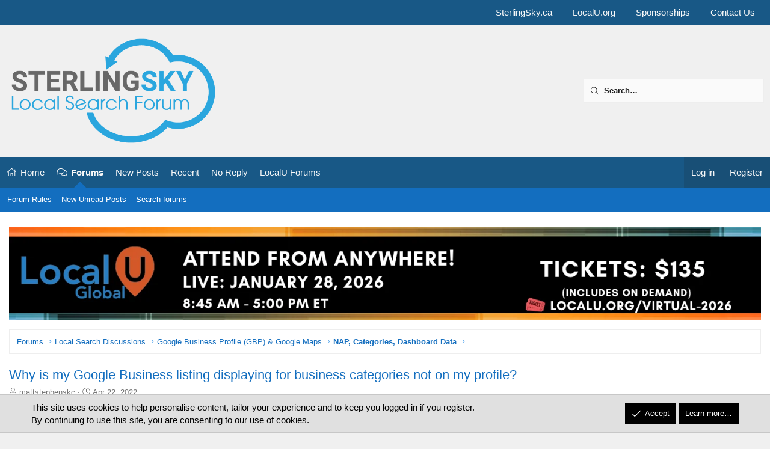

--- FILE ---
content_type: text/html; charset=utf-8
request_url: https://localsearchforum.com/threads/why-is-my-google-business-listing-displaying-for-business-categories-not-on-my-profile.58927/
body_size: 32070
content:
<!DOCTYPE html>
<html id="XF" lang="en-US" dir="LTR"
	data-xf="2.3"
	data-app="public"
	
	
	data-template="thread_view_type_question"
	data-container-key="node-96"
	data-content-key="thread-58927"
	data-logged-in="false"
	data-cookie-prefix="xf_"
	data-csrf="1769125974,17eb835aa5f39e0924e5fc33977ab985"
	class="has-no-js template-thread_view_type_question XenBase layout-classic style-light sidebar-right    xb-toggled xb-sidebar-show "
	>
<head>
	
	
	

	<meta charset="utf-8" />
	
	
        <title>Why is my Google Business listing displaying for business categories not on my profile? | NAP, Categories, Dashboard Data | Local Search Forum</title>
    
	
	
	<link rel="manifest" href="/webmanifest.php">

	<meta http-equiv="X-UA-Compatible" content="IE=Edge" />
	<meta name="viewport" content="width=device-width, initial-scale=1, viewport-fit=cover">

	
		<meta name="theme-color" content="" />
	

	<meta name="apple-mobile-web-app-title" content="Local Search Forum">
	
		<link rel="apple-touch-icon" href="https://localsearchforum.com/PWA-192.png">
		

	
		
		<meta property="og:image" content="https://localsearchforum.com/attachments/free-consultation-wrongful-termination-google-search-result-4-22-22-jpg.8167/" />
		<meta property="twitter:image" content="https://localsearchforum.com/attachments/free-consultation-wrongful-termination-google-search-result-4-22-22-jpg.8167/" />
		<meta property="twitter:card" content="summary_large_image" />
	
	
		
		<meta name="description" content="I work for a law firm. We offer specific services. I do my best to include those services in our GBP profiles (5 office locations) and exclude those we do..." />
		<meta property="og:description" content="I work for a law firm. We offer specific services. I do my best to include those services in our GBP profiles (5 office locations) and exclude those we do not provide. Today, Google showed this result for a query for which we should not be appearing:


Nowhere in our GBP copy, GBP service..." />
		<meta property="twitter:description" content="I work for a law firm. We offer specific services. I do my best to include those services in our GBP profiles (5 office locations) and exclude those we do not provide. Today, Google showed this..." />
	
	
		<meta property="og:url" content="https://localsearchforum.com/threads/why-is-my-google-business-listing-displaying-for-business-categories-not-on-my-profile.58927/" />
	
		<link rel="canonical" href="https://localsearchforum.com/threads/why-is-my-google-business-listing-displaying-for-business-categories-not-on-my-profile.58927/" />
	

	
		
	
	
	<meta property="og:site_name" content="Local Search Forum" />


	
	
		
	
	
	<meta property="og:type" content="website" />


	
	
		
	
	
	
		<meta property="og:title" content="Why is my Google Business listing displaying for business categories not on my profile? | NAP, Categories, Dashboard Data" />
		<meta property="twitter:title" content="Why is my Google Business listing displaying for business..." />
	


	
	
	
	
	
	

	

	
	
	
	

	<link rel="stylesheet" href="/css.php?css=public%3Anormalize.css%2Cpublic%3Afa.css%2Cpublic%3Acore.less%2Cpublic%3Aapp.less&amp;s=9&amp;l=1&amp;d=1768592461&amp;k=eebf6215631b8a6c8c103dbf2e0975c89a07ea69" />

	<link rel="stylesheet" href="/css.php?css=public%3Abb_code.less&amp;s=9&amp;l=1&amp;d=1768592461&amp;k=0982c9950227e8d10154c0c6d3c659ebf10f6601" />
<link rel="stylesheet" href="/css.php?css=public%3Alightbox.less&amp;s=9&amp;l=1&amp;d=1768592461&amp;k=483804eef3aa5206a95ff1b49b668b19f36a66fe" />
<link rel="stylesheet" href="/css.php?css=public%3Amessage.less&amp;s=9&amp;l=1&amp;d=1768592461&amp;k=f76eca1ce553e41b46c61c35d1adb8727261cd24" />
<link rel="stylesheet" href="/css.php?css=public%3Anotices.less&amp;s=9&amp;l=1&amp;d=1768592461&amp;k=f7a454839b3afe76dd404d62115254df1a514958" />
<link rel="stylesheet" href="/css.php?css=public%3Ashare_controls.less&amp;s=9&amp;l=1&amp;d=1768592461&amp;k=920bce76f4d83d2bb00a5aa8d9c4dd17e5bc31c4" />
<link rel="stylesheet" href="/css.php?css=public%3Asiropu_ads_manager_ad.less&amp;s=9&amp;l=1&amp;d=1768592461&amp;k=8534253ced93b5020c62560b64859353d99dcbac" />
<link rel="stylesheet" href="/css.php?css=public%3Asnog_flags.less&amp;s=9&amp;l=1&amp;d=1768592461&amp;k=e5b51b2cb77023f34a6112bebdb4043090249ebc" />
<link rel="stylesheet" href="/css.php?css=public%3Astructured_list.less&amp;s=9&amp;l=1&amp;d=1768592461&amp;k=dc63c7e3549097895ee53c38a1a9d5145400d200" />
<link rel="stylesheet" href="/css.php?css=public%3Axb.less&amp;s=9&amp;l=1&amp;d=1768592461&amp;k=6da7538809d54f2d0abd4ded6dd63b10f1016ea5" />
<link rel="stylesheet" href="/css.php?css=public%3Axb_search.less&amp;s=9&amp;l=1&amp;d=1768592461&amp;k=b8f1a6b6a5a4c2749e996676c7d4d06ac15a75ca" />
<link rel="stylesheet" href="/css.php?css=public%3Aextra.less&amp;s=9&amp;l=1&amp;d=1768592461&amp;k=8be557a024f2138338e0b8d529b16372e909bc8c" />


	
		<script src="/js/xf/preamble.min.js?_v=10bfdd67"></script>
	

	
	<script src="/js/vendor/vendor-compiled.js?_v=10bfdd67" defer></script>
	<script src="/js/xf/core-compiled.js?_v=10bfdd67" defer></script>

	<script>
	XF.samViewCountMethod = "impression";
	XF.samServerTime = 1769125974;
	XF.samItem = ".samItem";
	XF.samCodeUnit = ".samCodeUnit";
	XF.samBannerUnit = ".samBannerUnit";
</script>


<script>
	window.addEventListener('DOMContentLoaded', () => {
		var bkp = document.querySelectorAll('div[data-ba]');
		if (bkp) {
			bkp.forEach(item => {
				var ad = item;
				if (ad.querySelector('ins.adsbygoogle').style.display == 'none') {
					 XF.ajax('GET', XF.canonicalizeUrl('index.php?sam-item/' + ad.dataset.ba + '/get-backup'), {}, data => {
						 if (data.backup) {
							 ad.html(data.backup);
						 }
					 }, { skipDefault: true, global: false});
				}
			});
		}
		const advHere = document.querySelectorAll('.samAdvertiseHereLink');
		if (advHere) {
			advHere.forEach(item => {
				var unit = item.parentNode;
				if (unit.classList.contains('samCustomSize')) {
					unit.style.marginBottom = 20;
				}
			});
		}
		const ff = document.querySelectorAll('div[data-position="footer_fixed"] > div[data-cv="true"]');
		if (ff) {
			ff.forEach(item => {
				XF.trigger(item, 'adView');
			});
		}
	});
</script>
	
	

		
			
		

		
	



	<script>
		XF.ready(() =>
		{
			XF.extendObject(true, XF.config, {
				// 
				userId: 0,
				enablePush: true,
				pushAppServerKey: 'BMxo1TCxYKVHB09Y06IWtO+62qMuWxgvQbgCgkTP9i7Kh3h88ac4+4t+eX3NsoHGkYiEViG4/k6p5CzvT9gvErI=',
				url: {
					fullBase: 'https://localsearchforum.com/',
					basePath: '/',
					css: '/css.php?css=__SENTINEL__&s=9&l=1&d=1768592461',
					js: '/js/__SENTINEL__?_v=10bfdd67',
					icon: '/data/local/icons/__VARIANT__.svg?v=1768592461#__NAME__',
					iconInline: '/styles/fa/__VARIANT__/__NAME__.svg?v=5.15.3',
					keepAlive: '/login/keep-alive'
				},
				cookie: {
					path: '/',
					domain: '',
					prefix: 'xf_',
					secure: true,
					consentMode: 'simple',
					consented: ["optional","_third_party"]
				},
				cacheKey: 'f3ed7234243583f554e27d349fe769c5',
				csrf: '1769125974,17eb835aa5f39e0924e5fc33977ab985',
				js: {"\/js\/xf\/lightbox-compiled.js?_v=10bfdd67":true,"\/js\/siropu\/aml\/core.min.js?_v=10bfdd67":true,"\/js\/pb\/rtv\/action.min.js?_v=10bfdd67":true},
				fullJs: false,
				css: {"public:bb_code.less":true,"public:lightbox.less":true,"public:message.less":true,"public:notices.less":true,"public:share_controls.less":true,"public:siropu_ads_manager_ad.less":true,"public:snog_flags.less":true,"public:structured_list.less":true,"public:xb.less":true,"public:xb_search.less":true,"public:extra.less":true},
				time: {
					now: 1769125974,
					today: 1769058000,
					todayDow: 4,
					tomorrow: 1769144400,
					yesterday: 1768971600,
					week: 1768539600,
					month: 1767243600,
					year: 1767243600
				},
				style: {
					light: '',
					dark: '',
					defaultColorScheme: 'light'
				},
				borderSizeFeature: '3px',
				fontAwesomeWeight: 'l',
				enableRtnProtect: true,
				
				enableFormSubmitSticky: true,
				imageOptimization: 'optimize',
				imageOptimizationQuality: 0.85,
				uploadMaxFilesize: 1342177280,
				uploadMaxWidth: 1600,
				uploadMaxHeight: 1600,
				allowedVideoExtensions: ["m4v","mov","mp4","mp4v","mpeg","mpg","ogv","webm"],
				allowedAudioExtensions: ["mp3","opus","ogg","wav"],
				shortcodeToEmoji: true,
				visitorCounts: {
					conversations_unread: '0',
					alerts_unviewed: '0',
					total_unread: '0',
					title_count: false,
					icon_indicator: true
				},
				jsMt: {"xf\/action.js":"31752ebe","xf\/embed.js":"3d9910dc","xf\/form.js":"31752ebe","xf\/structure.js":"31752ebe","xf\/tooltip.js":"31752ebe"},
				jsState: {},
				publicMetadataLogoUrl: 'https://localsearchforum.com/og-sterlingsky.png',
				publicPushBadgeUrl: 'https://localsearchforum.com/styles/default/xenforo/bell.png'
			})

			XF.extendObject(XF.phrases, {
				// 
"svStandardLib_time.day": "{count} day",
"svStandardLib_time.days": "{count} days",
"svStandardLib_time.hour": "{count} hour",
"svStandardLib_time.hours": "{count} hours",
"svStandardLib_time.minute": "{count} minutes",
"svStandardLib_time.minutes": "{count} minutes",
"svStandardLib_time.month": "{count} month",
"svStandardLib_time.months": "{count} months",
"svStandardLib_time.second": "{count} second",
"svStandardLib_time.seconds": "{count} seconds",
"svStandardLib_time.week": "time.week",
"svStandardLib_time.weeks": "{count} weeks",
"svStandardLib_time.year": "{count} year",
"svStandardLib_time.years": "{count} years",
				date_x_at_time_y:     "{date} at {time}",
				day_x_at_time_y:      "{day} at {time}",
				yesterday_at_x:       "Yesterday at {time}",
				x_minutes_ago:        "{minutes} minutes ago",
				one_minute_ago:       "1 minute ago",
				a_moment_ago:         "A moment ago",
				today_at_x:           "Today at {time}",
				in_a_moment:          "In a moment",
				in_a_minute:          "In a minute",
				in_x_minutes:         "In {minutes} minutes",
				later_today_at_x:     "Later today at {time}",
				tomorrow_at_x:        "Tomorrow at {time}",
				short_date_x_minutes: "{minutes}m",
				short_date_x_hours:   "{hours}h",
				short_date_x_days:    "{days}d",

				day0: "Sunday",
				day1: "Monday",
				day2: "Tuesday",
				day3: "Wednesday",
				day4: "Thursday",
				day5: "Friday",
				day6: "Saturday",

				dayShort0: "Sun",
				dayShort1: "Mon",
				dayShort2: "Tue",
				dayShort3: "Wed",
				dayShort4: "Thu",
				dayShort5: "Fri",
				dayShort6: "Sat",

				month0: "January",
				month1: "February",
				month2: "March",
				month3: "April",
				month4: "May",
				month5: "June",
				month6: "July",
				month7: "August",
				month8: "September",
				month9: "October",
				month10: "November",
				month11: "December",

				active_user_changed_reload_page: "The active user has changed. Reload the page for the latest version.",
				server_did_not_respond_in_time_try_again: "The server did not respond in time. Please try again.",
				oops_we_ran_into_some_problems: "Oops! We ran into some problems.",
				oops_we_ran_into_some_problems_more_details_console: "Oops! We ran into some problems. Please try again later. More error details may be in the browser console.",
				file_too_large_to_upload: "The file is too large to be uploaded.",
				uploaded_file_is_too_large_for_server_to_process: "The uploaded file is too large for the server to process.",
				files_being_uploaded_are_you_sure: "Files are still being uploaded. Are you sure you want to submit this form?",
				attach: "Attach files",
				rich_text_box: "Rich text box",
				close: "Close",
				link_copied_to_clipboard: "Link copied to clipboard.",
				text_copied_to_clipboard: "Text copied to clipboard.",
				loading: "Loading…",
				you_have_exceeded_maximum_number_of_selectable_items: "You have exceeded the maximum number of selectable items.",

				processing: "Processing",
				'processing...': "Processing…",

				showing_x_of_y_items: "Showing {count} of {total} items",
				showing_all_items: "Showing all items",
				no_items_to_display: "No items to display",

				number_button_up: "Increase",
				number_button_down: "Decrease",

				push_enable_notification_title: "Push notifications enabled successfully at Local Search Forum",
				push_enable_notification_body: "Thank you for enabling push notifications!",

				pull_down_to_refresh: "Pull down to refresh",
				release_to_refresh: "Release to refresh",
				refreshing: "Refreshing…"
			})
		})
	</script>

	<script>
		document.querySelectorAll('.flags').forEach(function(element) {
			element.addEventListener('touchstart', handleEvent);
			element.addEventListener('click', handleEvent);

			function handleEvent(event) {
				if (event.handled === false) return;
				event.stopPropagation();
				event.preventDefault();
				event.handled = true;

				let titleElement = element.querySelector('.data-original-title');
				if (!titleElement) {
					titleElement = document.createElement('span');
					titleElement.className = 'data-original-title';
					titleElement.textContent = element.getAttribute('data-original-title');
					element.appendChild(titleElement);
				} else {
					titleElement.remove();
				}
			}
		});
	</script>

	<script src="/js/xf/lightbox-compiled.js?_v=10bfdd67" defer></script>
<script src="/js/siropu/aml/core.min.js?_v=10bfdd67" defer></script>
<script src="/js/pb/rtv/action.min.js?_v=10bfdd67" defer></script>
<script>
XF.ready(() =>
{


XF.Andy_AttachmentManager = XF.extend(XF.AttachmentManager, {
	__backup: {
		'insertAttachment': '_insertAttachment'
	},

	insertAttachment: function(row, action, type)
	{
		type = type || 'image'

		const attachmentId = row.dataset.attachmentId
		if (!attachmentId)
		{
			return
		}
		if (!this.editor)
		{
			return
		}

		const thumb = row.querySelector(this.options.templateThumb)?.getAttribute('src')
		const view = row.querySelector(this.options.templateView).getAttribute('href')

		let html
		let bbCode
		const params = {
			id: attachmentId,
			img: thumb,
		}

		if (type == 'video' || type == 'audio')
		{
			action = 'full'
		}

		if (action == 'full')
		{
			bbCode = '[ATTACH=full]' + attachmentId + '[/ATTACH]\n\n'
	
			if (type == 'image')
			{
				html = '<img src="\{\{img\}\}" data-attachment="full:\{\{id\}\}" alt="" /><br /><br />'
			}
			else if (type == 'video')
			{
				html = '<span contenteditable="false" draggable="true" class="fr-video fr-dvi fr-draggable fr-deletable"><video data-xf-init="video-init" data-attachment="full:\{\{id\}\}" src="\{\{img\}\}" controls></video></span>';
			}
			else if (type == 'audio')
			{
				html = '<span contenteditable="false" draggable="true" class="fr-audio fr-dvi fr-draggable fr-deletable"><audio data-attachment="full:\{\{id\}\}" src="\{\{img\}\}" controls></audio></span>&nbsp;';
			}	

			params.img = view
		}
		else
		{
			if (!thumb || type !== 'image')
			{
				return;
			}

			bbCode = `[ATTACH]${ attachmentId }[/ATTACH]`
	
			html = '<img src="\{\{img\}\}" data-attachment="thumb:\{\{id\}\}" alt="" />';
		}

		html = Mustache.render(html, params)
		XF.insertIntoEditor(this.target, html, bbCode, '[data-attachment-target=false]')
	}
});

XF.Element.register('attachment-manager', 'XF.Andy_AttachmentManager');


})
</script>
<script>
XF.ready(() =>
{


XF.Andy_MessageManager = XF.extend(XF.QuoteClick, {
	__backup: {
		'handleAjax': '_handleAjax'
	},

	handleAjax: function(data)
	{
		var $editor = XF.findRelativeIf(this.options.editor, this.$target);

		data.quoteHtml = data.quoteHtml + '<p></p>';
		data.quote = data.quote + '\n';

		XF.insertIntoEditor($editor, data.quoteHtml, data.quote);
	}
});

XF.Element.register('quote', 'XF.Andy_MessageManager');


})
</script>
<script>
XF.ready(() =>
{
					
// Enhanced event handler for search functionality
document.addEventListener('click', function(event) {
    const searchWrapper = document.querySelector('.xb-searchWrapper');
    const autoCompleteList = document.querySelector('.autoCompleteList');
    
    // Check if click is inside the search wrapper or autocomplete list
    if (searchWrapper && (searchWrapper.contains(event.target) || 
        (autoCompleteList && autoCompleteList.contains(event.target)))) {
        searchWrapper.classList.add('is-active');
    } else {
        // If click is outside both, remove active class and hide autocomplete
        if (searchWrapper) {
            searchWrapper.classList.remove('is-active');
            
            // Also manually hide the autocomplete list if it exists
            if (autoCompleteList) {
                autoCompleteList.style.display = 'none';
            }
        }
    }
});

// Additional handler to hide autocomplete when input loses focus
document.addEventListener('DOMContentLoaded', function() {
    const searchInput = document.querySelector('.xb-searchWrapper input[name="keywords"]');
    if (searchInput) {
        searchInput.addEventListener('blur', function(event) {
            // Only hide if the related target is not in the autocomplete list
            const autoCompleteList = document.querySelector('.autoCompleteList');
            if (autoCompleteList && !autoCompleteList.contains(event.relatedTarget)) {
                setTimeout(function() {
                    // Short delay to allow for clicks on autocomplete items
                    if (document.activeElement !== searchInput && 
                        (!autoCompleteList.contains(document.activeElement))) {
                        autoCompleteList.style.display = 'none';
                    }
                }, 150);
            }
        });
    }
});
	
})
</script>






	
	
    <!-- New Google Tag Manager -->
    <script>(function(w,d,s,l,i){w[l]=w[l]||[];w[l].push({'gtm.start':
    new Date().getTime(),event:'gtm.js'});var f=d.getElementsByTagName(s)[0],
    j=d.createElement(s),dl=l!='dataLayer'?'&l='+l:'';j.async=true;j.src=
    'https://www.googletagmanager.com/gtm.js?id='+i+dl;f.parentNode.insertBefore(j,f);
    })(window,document,'script','dataLayer','GTM-NJ5KFRZ');</script>
    <!-- End Google Tag Manager -->

	
	<script async src="https://www.googletagmanager.com/gtag/js?id=UA-123263413-1"></script>
	<script>
		window.dataLayer = window.dataLayer || [];
		function gtag(){dataLayer.push(arguments);}
		gtag('js', new Date());
		gtag('config', 'UA-123263413-1', {
			// 
			
			
		});
	</script>

	

<meta name="application-name" content="&nbsp;"/>
<meta name="msapplication-TileColor" content="#FFFFFF" />
<meta name="msapplication-TileImage" content="mstile-144x144.png" />
<meta name="msapplication-square70x70logo" content="mstile-70x70.png" />
<meta name="msapplication-square150x150logo" content="mstile-150x150.png" />
<meta name="msapplication-wide310x150logo" content="mstile-310x150.png" />
<meta name="msapplication-square310x310logo" content="mstile-310x310.png" />

	

		
			
		

		
	


</head>
<body data-template="thread_view_type_question">

	

		
			
		

		
	


	

		
			
		

		
	


<div class="p-pageWrapper" id="top">
<div class="p-pageWrapper--helper"></div>

	

	
	
<div class="xb-page-wrapper xb-canvasNoCollapse">
	
	
		
	
		<div class="p-topbar">
			<div class="p-topbar-inner">
				<div class="p-topbar-leftside">
					
				</div>

				
					<div class="p-topbar-rightside hScroller" data-xf-init="h-scroller">
						<ul class="hScroller-scroll">
							<li><a href="https://www.sterlingsky.ca/">SterlingSky.ca</a></li>
<li><a href="https://localu.org/">LocalU.org</a></li>
<li><a href="https://localsearchforum.com/sponsorships/">Sponsorships</a></li>
<li><a href="https://localsearchforum.com/misc/contact">Contact Us</a></li>
						</ul>
					</div>
				

			</div>
		</div>
	

	
	<div class="xb-page-wrapper--helper"></div>
	
	
	<header class="p-header" id="header">
		<div class="p-header-inner">
			<div class="p-header-content">
				<div class="p-header-logo p-header-logo--image">
					<a href="https://localsearchforum.com">
						
						<div class="logo-default">
						

	

	
		
		

		
	

	

	<picture data-variations="{&quot;default&quot;:{&quot;1&quot;:&quot;\/logo\/sterlingsky-PNG-Transparency.png&quot;,&quot;2&quot;:null}}">
		
		
		

		

		<img src="/logo/sterlingsky-PNG-Transparency.png"  width="" height="" alt="Local Search Forum"  />
	</picture>


						</div>
						
						
					</a>
				</div>

				
	

		
			
		

		
	


			
			
			
				


	
		
		<div class="xb-searchWrapper u-hideWide" id="xb-searchWrapper" tabindex="0">
			<div class="menu menu--structural menu--wide" data-menu="menu" aria-hidden="true">
			<form action="/search/search" id="xbSearch" class="xb-search" method="post" data-xf-init="quick-search" data-no-auto-focus="true">
				<div class="menu-content">
					<!-- This is the search input that's always visible -->
					<div class="menu-row menu-row--customSearch">
						<div class="custom-search--wrapper">
							
						
						<input type="text" class="input" data-xf-init="search-auto-complete" name="keywords" data-acurl="/search/auto-complete" placeholder="Search…" aria-label="Search" data-menu-autofocus="true" />
						</div>
					</div>
					
					<!-- These elements will be hidden until the wrapper is active -->
					<div class="hidden-menu-content">
						
							<div class="menu-row">
								
			<select name="constraints" class="js-quickSearch-constraint input" aria-label="Search within">
				<option value="">Everywhere</option>
<option value="{&quot;search_type&quot;:&quot;post&quot;}">Threads</option>
<option value="{&quot;search_type&quot;:&quot;post&quot;,&quot;c&quot;:{&quot;nodes&quot;:[96],&quot;child_nodes&quot;:1}}">This forum</option>
<option value="{&quot;search_type&quot;:&quot;post&quot;,&quot;c&quot;:{&quot;thread&quot;:58927}}">This thread</option>

			</select>
		
							</div>
						
						
						<div class="menu-row">
							<label class="iconic"><input type="checkbox"  name="c[title_only]" value="1" /><i aria-hidden="true"></i><span class="iconic-label">Search titles only</span></label>

						</div>
						
						<div class="menu-row">
							<div class="inputGroup">
								<span class="inputGroup-text" id="ctrl_search_menu_by_member">By:</span>
								<input type="text" class="input" name="c[users]" data-xf-init="auto-complete" placeholder="Member" aria-labelledby="ctrl_search_menu_by_member" />
							</div>
						</div>
						

	
	

<div class="menu-footer">
							<span class="menu-footer-controls">
								<button type="submit" class="button button--icon button--icon--search button--primary"><i class="fa--xf fal fa-search "><svg xmlns="http://www.w3.org/2000/svg" role="img" aria-hidden="true" ><use href="/data/local/icons/light.svg?v=1768592461#search"></use></svg></i><span class="button-text">Search</span></button>
								<a href="/search/" class="button "><span class="button-text">Advanced search…</span></a>
							</span>
						</div>
					</div>
					<input type="hidden" name="_xfToken" value="1769125974,17eb835aa5f39e0924e5fc33977ab985" />
				</div>
			</form>	
			</div>
		</div>
	

			
			</div>
		</div>
	</header>
	
		
	
<div class="xb-content-wrapper">
	<div class="navigation-helper"></div>

	
	

	
		<div class="p-navSticky p-navSticky--all" data-xf-init="sticky-header">
			
		<div class="p-nav--wrapper">
		<nav class="p-nav">
			<div class="p-nav-inner">
				<button type="button" class="button button--plain p-nav-menuTrigger" data-xf-click="off-canvas" data-menu=".js-headerOffCanvasMenu" tabindex="0" aria-label="Menu"><span class="button-text">
					<i aria-hidden="true"></i>
				</span></button>

				<div class="p-nav-smallLogo">
					<a href="https://localsearchforum.com">
							
						<div class="logo-default">
						

	

	
		
		

		
	

	

	<picture data-variations="{&quot;default&quot;:{&quot;1&quot;:&quot;\/logo\/sterlingsky-PNG-Transparency.png&quot;,&quot;2&quot;:null}}">
		
		
		

		

		<img src="/logo/sterlingsky-PNG-Transparency.png"  width="" height="" alt="Local Search Forum"  />
	</picture>


						</div>
						
					
					</a>
				</div>

				<div class="p-nav-scroller hScroller" data-xf-init="h-scroller" data-auto-scroll=".p-navEl.is-selected">
					<div class="hScroller-scroll">
						<ul class="p-nav-list js-offCanvasNavSource">
							
								<li class="navhome">
									
	<div class="p-navEl " >
	

		
	
	<a href="https://localsearchforum.com"
	class="p-navEl-link "
	
	data-xf-key="1"
	data-nav-id="home">Home</a>


		

		
	
	</div>

								</li>
							
								<li class="navforums">
									
	<div class="p-navEl is-selected" data-has-children="true">
	

		
	
	<a href="/"
	class="p-navEl-link p-navEl-link--splitMenu "
	
	
	data-nav-id="forums">Forums</a>


		<a data-xf-key="2"
			data-xf-click="menu"
			data-menu-pos-ref="< .p-navEl"
			class="p-navEl-splitTrigger"
			role="button"
			tabindex="0"
			aria-label="Toggle expanded"
			aria-expanded="false"
			aria-haspopup="true"></a>

		
	
		<div class="menu menu--structural" data-menu="menu" aria-hidden="true">
			<div class="menu-content">
				
					
	
	
	<a href="https://www.localsearchforum.com/threads/welcome-message-and-forum-rules.45024/"
	class="menu-linkRow u-indentDepth0 js-offCanvasCopy "
	
	
	data-nav-id="forum_rules">Forum Rules</a>

	

				
					
	
	
	<a href="/whats-new/posts/"
	class="menu-linkRow u-indentDepth0 js-offCanvasCopy "
	
	
	data-nav-id="your_new_posts">New Unread Posts</a>

	

				
					
	
	
	<a href="/search/?type=post"
	class="menu-linkRow u-indentDepth0 js-offCanvasCopy "
	
	
	data-nav-id="searchForums">Search forums</a>

	

				
			</div>
		</div>
	
	</div>

								</li>
							
								<li class="navnew_posts">
									
	<div class="p-navEl " >
	

		
	
	<a href="/whats-new/posts/"
	class="p-navEl-link "
	
	data-xf-key="3"
	data-nav-id="new_posts">New Posts</a>


		

		
	
	</div>

								</li>
							
								<li class="navrecent_posts">
									
	<div class="p-navEl " >
	

		
	
	<a href="/whats-new/posts/?skip=true"
	class="p-navEl-link "
	
	data-xf-key="4"
	data-nav-id="recent_posts">Recent</a>


		

		
	
	</div>

								</li>
							
								<li class="navno_replies">
									
	<div class="p-navEl " >
	

		
	
	<a href="/find-threads/unanswered"
	class="p-navEl-link "
	
	data-xf-key="5"
	data-nav-id="no_replies">No Reply</a>


		

		
	
	</div>

								</li>
							
								<li class="navlocalu_link">
									
	<div class="p-navEl " >
	

		
	
	<a href="https://localsearchforum.com/forums/localu-technical-information-and-help.156/"
	class="p-navEl-link "
	
	data-xf-key="6"
	data-nav-id="localu_link">LocalU Forums</a>


		

		
	
	</div>

								</li>
							
						</ul>
					</div>
				</div>

				

				
				
				<div class="p-nav-opposite">
					<div class="p-navgroup p-account p-navgroup--guest">
						
							<a href="/login/" class="p-navgroup-link p-navgroup-link--textual p-navgroup-link--logIn"
								data-xf-click="overlay" data-follow-redirects="on">
								<span class="p-navgroup-linkText">Log in</span>
							</a>
							
								
<a href="/register/" class="p-navgroup-link p-navgroup-link--textual p-navgroup-link--register"
									data-xf-click="overlay" data-follow-redirects="on">
									<span class="p-navgroup-linkText">Register</span>
								</a>

							
						
						
					</div>
					
					

					
				</div>
					
			</div>
		</nav>
		</div>
	
			
		
			<div class="p-sectionLinks--wrapper">
			<div class="p-sectionLinks">
				<div class="p-sectionLinks-inner">
				<div class="hScroller" data-xf-init="h-scroller">
					<div class="hScroller-scroll">
						<ul class="p-sectionLinks-list">
							
								<li>
									
	<div class="p-navEl " >
	

		
	
	<a href="https://www.localsearchforum.com/threads/welcome-message-and-forum-rules.45024/"
	class="p-navEl-link "
	
	data-xf-key="alt+1"
	data-nav-id="forum_rules">Forum Rules</a>


		

		
	
	</div>

								</li>
							
								<li>
									
	<div class="p-navEl " >
	

		
	
	<a href="/whats-new/posts/"
	class="p-navEl-link "
	
	data-xf-key="alt+2"
	data-nav-id="your_new_posts">New Unread Posts</a>


		

		
	
	</div>

								</li>
							
								<li>
									
	<div class="p-navEl " >
	

		
	
	<a href="/search/?type=post"
	class="p-navEl-link "
	
	data-xf-key="alt+3"
	data-nav-id="searchForums">Search forums</a>


		

		
	
	</div>

								</li>
							
						</ul>
					</div>
				</div>
			<div class="p-sectionLinks-right">
				
				
			</div>
			</div>
		</div>
		</div>
			
	
		</div>
		

	<div class="offCanvasMenu offCanvasMenu--nav js-headerOffCanvasMenu" data-menu="menu" aria-hidden="true" data-ocm-builder="navigation">
		<div class="offCanvasMenu-backdrop" data-menu-close="true"></div>
		<div class="offCanvasMenu-content">
		<div class="offCanvasMenu-content--inner">
		
			<div class="offCanvasMenu-header">
				Menu
				<a class="offCanvasMenu-closer" data-menu-close="true" role="button" tabindex="0" aria-label="Close"></a>
			</div>
			
				<div class="p-offCanvasRegisterLink">
					<div class="offCanvasMenu-linkHolder">
						<a href="/login/" class="offCanvasMenu-link" data-xf-click="overlay" data-menu-close="true">
							Log in
						</a>
					</div>
					<hr class="offCanvasMenu-separator" />
					
						<div class="offCanvasMenu-linkHolder">
							
<a href="/register/" class="offCanvasMenu-link" data-xf-click="overlay" data-menu-close="true">
								Register
							</a>

						</div>
						<hr class="offCanvasMenu-separator" />
					
				</div>
			
			<div class="offCanvasMenu-subHeader">Navigation</div>
			<div class="js-offCanvasNavTarget"></div>
			<div class="offCanvasMenu-installBanner js-installPromptContainer" style="display: none;" data-xf-init="install-prompt">
				<div class="offCanvasMenu-installBanner-header">Install the app</div>
				<button type="button" class="button js-installPromptButton"><span class="button-text">Install</span></button>
				<template class="js-installTemplateIOS">
					<div class="js-installTemplateContent">
						<div class="overlay-title">How to install the app on iOS</div>
						<div class="block-body">
							<div class="block-row">
								<p>
									Follow along with the video below to see how to install our site as a web app on your home screen.
								</p>
								<p style="text-align: center">
									<video src="/styles/default/xenforo/add_to_home.mp4"
										width="280" height="480" autoplay loop muted playsinline></video>
								</p>
								<p>
									<small><strong>Note:</strong> this_feature_currently_requires_accessing_site_using_safari</small>
								</p>
							</div>
						</div>
					</div>
				</template>
			</div>
			<div class="offCanvasMenu-subHeader">More options</div>
			
			
			
				
					<div class="offCanvasMenu-linkHolder">
						<a href="/misc/contact" class="offCanvasMenu-link" data-menu-close="true" data-nav-id="contactUs" data-xf-click="overlay">Contact us</a>
					</div>
				
			
			<div class="offCanvasMenu-linkHolder">
				<a class="offCanvasMenu-link" data-menu-close="true" data-nav-id="closeMenu" role="button" tabindex="0" aria-label="Close">Close Menu</a>
			</div>
			
			</div>
		</div>
	</div>
	
	
	

	<div class="p-body">
		<div class="p-body-inner">
			
			<!--XF:EXTRA_OUTPUT-->


			

			

			 
			 <div class="samBannerUnit samAlignCenter" data-xf-init="sam-unit" data-position="container_breadcrumb_top_above"> <div class="samItem" data-xf-init="sam-item" data-id="57" data-cv="true" data-cc="true"> <a  href="https://localu.org/etn/localu-global-january-28-2026/?utm_source=lsf&utm_medium=click&utm_campaign=global_01_2026" target="_blank" rel="nofollow"> <img src="https://localsearchforum.com/data/siropu/aml/1693b07e0b5d66.webp" alt=""  > </a> </div> </div> 

			
	
		<div class="p-breadcrumbs--parent ">
		<ul class="p-breadcrumbs "
			itemscope itemtype="https://schema.org/BreadcrumbList">
			
				

				
				

				
					
					
	<li itemprop="itemListElement" itemscope itemtype="https://schema.org/ListItem">
		<a href="/" itemprop="item">
			<span itemprop="name">Forums</span>
		</a>
		<meta itemprop="position" content="1" />
	</li>

				

				
				
					
					
	<li itemprop="itemListElement" itemscope itemtype="https://schema.org/ListItem">
		<a href="/#local-search-discussions.90" itemprop="item">
			<span itemprop="name">Local Search Discussions</span>
		</a>
		<meta itemprop="position" content="2" />
	</li>

				
					
					
	<li itemprop="itemListElement" itemscope itemtype="https://schema.org/ListItem">
		<a href="/forums/google-business-profile-gbp-google-maps.92/" itemprop="item">
			<span itemprop="name">Google Business Profile (GBP) &amp; Google Maps</span>
		</a>
		<meta itemprop="position" content="3" />
	</li>

				
					
					
	<li itemprop="itemListElement" itemscope itemtype="https://schema.org/ListItem">
		<a href="/forums/nap-categories-dashboard-data.96/" itemprop="item">
			<span itemprop="name">NAP, Categories, Dashboard Data</span>
		</a>
		<meta itemprop="position" content="4" />
	</li>

				
			
		</ul>
		
		</div>
	

			
	

		
			
		

		
	


			

			
	<noscript class="js-jsWarning"><div class="blockMessage blockMessage--important blockMessage--iconic u-noJsOnly">JavaScript is disabled. For a better experience, please enable JavaScript in your browser before proceeding.</div></noscript>

			
	<div class="blockMessage blockMessage--important blockMessage--iconic js-browserWarning" style="display: none">You are using an out of date browser. It  may not display this or other websites correctly.<br />You should upgrade or use an <a href="https://www.google.com/chrome/" target="_blank" rel="noopener">alternative browser</a>.</div>


			
			 
				
			
				<div class="p-body-header">
					
						
							<div class="p-title ">
								
									
										<h1 class="p-title-value"> <a href="/threads/why-is-my-google-business-listing-displaying-for-business-categories-not-on-my-profile.58927/">Why is my Google Business listing displaying for business categories not on my profile?</a></h1>
									
									
								
							</div>
						

						
							<div class="p-description">
	<ul class="listInline listInline--bullet">
		<li>
			<i class="fa--xf fal fa-user "><svg xmlns="http://www.w3.org/2000/svg" role="img" ><title>Thread starter</title><use href="/data/local/icons/light.svg?v=1768592461#user"></use></svg></i>
			<span class="u-srOnly">Thread starter</span>

			<a href="/members/mattstephenskc.21970/" class="username  u-concealed" dir="auto" data-user-id="21970" data-xf-init="member-tooltip">mattstephenskc</a>
		</li>
		<li>
			<i class="fa--xf fal fa-clock "><svg xmlns="http://www.w3.org/2000/svg" role="img" ><title>Start date</title><use href="/data/local/icons/light.svg?v=1768592461#clock"></use></svg></i>
			<span class="u-srOnly">Start date</span>

			<a href="/threads/why-is-my-google-business-listing-displaying-for-business-categories-not-on-my-profile.58927/" class="u-concealed"><time  class="u-dt" dir="auto" datetime="2022-04-22T11:21:31-0400" data-timestamp="1650640891" data-date="Apr 22, 2022" data-time="11:21 AM" data-short="Apr &#039;22" title="Apr 22, 2022 at 11:21 AM">Apr 22, 2022</time></a>
		</li>
		
		
	</ul>
</div>
						
					
				</div>
			
			
			

			<div class="p-body-main p-body-main--withSidebar ">
				
				<div class="p-body-contentCol"></div>
				
					<div class="p-body-sidebarCol"></div>
				

				

				<div class="p-body-content">
					
					
					
						
					
					
	

		
			
		

		
	


					<div class="p-body-pageContent">



	












    

	
	
	
	
	
	
	
		
	
	
	


	







	

	
	
	
		
	
	
	


	
	
	
		
	
	
	


	
	
		
	
	
	


	
	




	







	<a href="/morethreads/?t=58927" class="button button--link"><span class="button-text">More threads by mattstephenskc</span></a>
	<br /><br />







	

	
		
	








	

		
			
		

		
	









	

	
	<div class="block block--messages "
		data-xf-init="lightbox select-to-quote"
		data-message-selector=".js-post"
		data-lb-id="thread-58927">
		
			
	


			<div class="block-outer"></div>

			
	<div class="block-outer js-threadStatusField"></div>

		

		<div class="block-container">
			<div class="block-body">
				
					

	
	

	

	
	<article class="message message--post js-post js-inlineModContainer  "
		data-author="mattstephenskc"
		data-content="post-179877"
		id="js-post-179877"
		>

		

		<span class="u-anchorTarget" id="post-179877"></span>
		

		
			<div class="message-inner">
				
					<div class="message-cell message-cell--user">
						

	

	<section class="message-user"
		
		
		>

		

		<div class="message-avatar ">
			<div class="message-avatar-wrapper">
			
				
				<a href="/members/mattstephenskc.21970/" class="avatar avatar--m" data-user-id="21970" data-xf-init="member-tooltip">
			<img src="/data/avatars/m/21/21970.jpg?1645030311" srcset="/data/avatars/l/21/21970.jpg?1645030311 2x" alt="mattstephenskc" class="avatar-u21970-m" width="96" height="96" loading="lazy" /> 
		</a>
				
				
			</div>
		</div>
		<div class="message-userDetails">
						<h4 class="message-name"><a href="/members/mattstephenskc.21970/" class="username " dir="auto" data-user-id="21970" data-xf-init="member-tooltip">mattstephenskc</a></h4>
			

			

			<h5 class="userTitle message-userTitle" dir="auto"><b>Member</b></h5>
			
		</div>
		
			
			
				<div class="message-userExtras">
				
					
						<dl class="pairs pairs--justified">
							
							<dt>Joined</dt>
							
							<dd>Jan 26, 2022</dd>
						</dl>
					
					
						<dl class="pairs pairs--justified">
							
							<dt>Messages</dt>
							
							<dd>86</dd>
						</dl>
					
					
						<dl class="pairs pairs--justified">
							
							<dt>Solutions</dt>
							
							<dd>1</dd>
						</dl>
					
					
						<dl class="pairs pairs--justified">
							
							<dt>Reaction score</dt>
							
							<dd>15</dd>
						</dl>
					
					
					
					
					
										

					
	
	



				
				</div>
			
		
		<span class="message-userArrow"></span>
	</section>

						
					</div>
				

				
					<div class="message-cell message-cell--main">
					
						<div class="message-main js-quickEditTarget">

							
							
								

	

	<header class="message-attribution message-attribution--split">
		<ul class="message-attribution-main listInline ">
			
			
			<li class="u-concealed">
				<a href="/threads/why-is-my-google-business-listing-displaying-for-business-categories-not-on-my-profile.58927/post-179877" rel="nofollow" >
					<time  class="u-dt" dir="auto" datetime="2022-04-22T11:21:31-0400" data-timestamp="1650640891" data-date="Apr 22, 2022" data-time="11:21 AM" data-short="Apr &#039;22" title="Apr 22, 2022 at 11:21 AM">Apr 22, 2022</time>
				</a>
			</li>
			
		</ul>

		<ul class="message-attribution-opposite message-attribution-opposite--list ">

			
			
			
			<li>
				<a href="/threads/why-is-my-google-business-listing-displaying-for-business-categories-not-on-my-profile.58927/post-179877"
					class="message-attribution-gadget"
					data-xf-init="share-tooltip"
					data-href="/posts/179877/share"
					aria-label="Share"
					rel="nofollow">
					<i class="fa--xf fal fa-share-alt "><svg xmlns="http://www.w3.org/2000/svg" role="img" aria-hidden="true" ><use href="/data/local/icons/light.svg?v=1768592461#share-alt"></use></svg></i>
				</a>
			</li>
			
				<li class="u-hidden js-embedCopy">
					
	<a href="javascript:"
		data-xf-init="copy-to-clipboard"
		data-copy-text="&lt;div class=&quot;js-xf-embed&quot; data-url=&quot;https://localsearchforum.com&quot; data-content=&quot;post-179877&quot;&gt;&lt;/div&gt;&lt;script defer src=&quot;https://localsearchforum.com/js/xf/external_embed.js?_v=10bfdd67&quot;&gt;&lt;/script&gt;"
		data-success="Embed code HTML copied to clipboard."
		class="">
		<i class="fa--xf fal fa-code "><svg xmlns="http://www.w3.org/2000/svg" role="img" aria-hidden="true" ><use href="/data/local/icons/light.svg?v=1768592461#code"></use></svg></i>
	</a>

				</li>
			
			
			
				<li>
					<a href="/threads/why-is-my-google-business-listing-displaying-for-business-categories-not-on-my-profile.58927/post-179877" rel="nofollow">
						#1
					</a>
				</li>
			
		</ul>
	</header>

							
							

							<div class="message-content js-messageContent">
							

								
									
	

	

	
		
	

	

								

								
									
	

	<div class="message-userContent lbContainer js-lbContainer "
		data-lb-id="post-179877"
		data-lb-caption-desc="mattstephenskc &middot; Apr 22, 2022 at 11:21 AM">

		
			

	
		
	

		

		<article class="message-body js-selectToQuote">
			
				
			

			<div >
				
					
	

		
			
		

		
	

<div class="bbWrapper">I work for a law firm. We offer specific services. I do my best to include those services in our GBP profiles (5 office locations) and exclude those we do not provide. Today, Google showed this result for a query for which we should not be appearing:<br />
<br />

	

		
			
		

		
	

<script class="js-extraPhrases" type="application/json">
			{
				"lightbox_close": "Close",
				"lightbox_next": "Next",
				"lightbox_previous": "Previous",
				"lightbox_error": "The requested content cannot be loaded. Please try again later.",
				"lightbox_start_slideshow": "Start slideshow",
				"lightbox_stop_slideshow": "Stop slideshow",
				"lightbox_full_screen": "Full screen",
				"lightbox_thumbnails": "Thumbnails",
				"lightbox_download": "Download",
				"lightbox_share": "Share",
				"lightbox_zoom": "Zoom",
				"lightbox_new_window": "New window",
				"lightbox_toggle_sidebar": "Toggle sidebar"
			}
			</script>
		
		
	


	<div class="bbImageWrapper  js-lbImage" title="free consultation wrongful termination Google search result 4.22.22.jpg"
		data-src="https://localsearchforum.com/attachments/free-consultation-wrongful-termination-google-search-result-4-22-22-jpg.8167/" data-lb-sidebar-href="" data-lb-caption-extra-html="" data-single-image="1">
		<img src="https://localsearchforum.com/attachments/free-consultation-wrongful-termination-google-search-result-4-22-22-jpg.8167/"
			data-url=""
			class="bbImage"
			data-zoom-target="1"
			style="width: 448px"
			alt="free consultation wrongful termination Google search result 4.22.22.jpg"
			title="free consultation wrongful termination Google search result 4.22.22.jpg"
			width="665" height="584" loading="eager" />
	</div>

	

		
			
		

		
	
<br />
Nowhere in our GBP copy, GBP service categories, or our website do we hold ourselves out as offering free consultations for wrongful termination. Hell, we don&#039;t even want paying clients for wrongful termination matters!<br />
<br />
Assuming there is nothing in our copy or service categories about wrongful termination or free consultations, why in the world would Google be suggesting us for that query, and how can we stop them from doing it again? We got a call from this dubious search result which resulted in an angry customer who is probably going to leave a hateful 1-star review on our GBP.<br />
<br />
Advice? Please? TIA</div>

	

		
			
		

		
	

				
			</div>

			<div class="js-selectToQuoteEnd">&nbsp;</div>
			
				
			
		</article>

		
			

	
		
	

		

		
			
	

		
	</div>

								

								
									
	

	
		<div class="message-lastEdit">
			
				Last edited: <time  class="u-dt" dir="auto" datetime="2022-04-22T12:38:04-0400" data-timestamp="1650645484" data-date="Apr 22, 2022" data-time="12:38 PM" data-short="Apr &#039;22" title="Apr 22, 2022 at 12:38 PM">Apr 22, 2022</time>
			
		</div>
	

								

								
									
	

		
			
		

		
	


	


	

		
			
		

		
	

								

							
							</div>

							
								
	

	<footer class="message-footer">
		

		

		<div class="reactionsBar js-reactionsList ">
			
		</div>

		<div class="js-historyTarget message-historyTarget toggleTarget" data-href="trigger-href"></div>
	</footer>

							
						</div>

					
					</div>
				
			</div>
		
	</article>

	
	

				
			</div>
		</div>

		
	</div>



	

		
			
		

		
	


	


	

		
			
		

		
	



<div class="block block--messages" data-xf-init="" data-type="post" data-href="/inline-mod/" data-search-target="*">

	<span class="u-anchorTarget" id="posts"></span>

	

	<div class="block-outer"><div class="block-outer-opposite">
					
	
		
			
				<div class="tabs tabs--standalone tabs--standalone--small tabs--standalone--inline">
				
					
						
							<a href="/threads/why-is-my-google-business-listing-displaying-for-business-categories-not-on-my-profile.58927/"
								class="tabs-tab is-active"
								rel="nofollow">
								Sort by date
							</a>
						
							<a href="/threads/why-is-my-google-business-listing-displaying-for-business-categories-not-on-my-profile.58927/?order=vote_score"
								class="tabs-tab "
								rel="nofollow">
								Sort by votes
							</a>
						
					
					
				
				</div>
			
		
	

				</div></div>

	

	

	<div class="block-container lbContainer"
		data-xf-init="lightbox select-to-quote"
		data-message-selector=".js-post"
		data-lb-id="thread-58927"
		data-lb-universal="0">

		<div class="block-body js-replyNewMessageContainer">
			
				


	

		
			
		

		
	



					

					
						

	
	

	

	
	<article class="message message--post  js-post js-inlineModContainer  "
		data-author="Stefan Somborac"
		data-content="post-179889"
		id="js-post-179889"
		itemscope itemtype="https://schema.org/Answer" itemid="https://localsearchforum.com/posts/179889/">

		
			<meta itemprop="parentItem" itemscope itemid="https://localsearchforum.com/threads/why-is-my-google-business-listing-displaying-for-business-categories-not-on-my-profile.58927/" />
			<meta itemprop="name" content="Post #2" />
		

		<span class="u-anchorTarget" id="post-179889"></span>
		

		
			<div class="message-inner">
				
					<div class="message-cell message-cell--user">
						

	

	<section class="message-user"
		itemprop="author"
		itemscope itemtype="https://schema.org/Person"
		itemid="https://localsearchforum.com/members/stefan-somborac.12373/">

		
			<meta itemprop="url" content="https://localsearchforum.com/members/stefan-somborac.12373/" />
		

		<div class="message-avatar ">
			<div class="message-avatar-wrapper">
			
				
				<a href="/members/stefan-somborac.12373/" class="avatar avatar--m" data-user-id="12373" data-xf-init="member-tooltip">
			<img src="/data/avatars/m/12/12373.jpg?1540723959" srcset="/data/avatars/l/12/12373.jpg?1540723959 2x" alt="Stefan Somborac" class="avatar-u12373-m" width="96" height="96" loading="lazy" itemprop="image" /> 
		</a>
				
				
			</div>
		</div>
		<div class="message-userDetails">
						<h4 class="message-name"><a href="/members/stefan-somborac.12373/" class="username " dir="auto" data-user-id="12373" data-xf-init="member-tooltip"><span class="username--style4 username--staff username--moderator" itemprop="name">Stefan Somborac</span></a></h4>
			

			

			<h5 class="userTitle message-userTitle" dir="auto" itemprop="jobTitle">0</h5>
			<div class="userBanner userBanner userBanner--skyBlue message-userBanner" itemprop="jobTitle"><span class="userBanner-before"></span><strong>Moderator</strong><span class="userBanner-after"></span></div>
		</div>
		
			
			
				<div class="message-userExtras">
				
					
						<dl class="pairs pairs--justified">
							
							<dt>Joined</dt>
							
							<dd>May 3, 2018</dd>
						</dl>
					
					
						<dl class="pairs pairs--justified">
							
							<dt>Messages</dt>
							
							<dd>402</dd>
						</dl>
					
					
						<dl class="pairs pairs--justified">
							
							<dt>Solutions</dt>
							
							<dd>20</dd>
						</dl>
					
					
						<dl class="pairs pairs--justified">
							
							<dt>Reaction score</dt>
							
							<dd>459</dd>
						</dl>
					
					
					
					
					
										

					
	
	



				
				</div>
			
		
		<span class="message-userArrow"></span>
	</section>

						
					</div>
				

				
		
					<div class="message-cell message-cell--main">
					
						<div class="message-main js-quickEditTarget">

							
							
								

	

	<header class="message-attribution message-attribution--split">
		<ul class="message-attribution-main listInline ">
			
			
			<li class="u-concealed">
				<a href="/threads/why-is-my-google-business-listing-displaying-for-business-categories-not-on-my-profile.58927/post-179889" rel="nofollow" itemprop="url">
					<time  class="u-dt" dir="auto" datetime="2022-04-23T08:44:24-0400" data-timestamp="1650717864" data-date="Apr 23, 2022" data-time="8:44 AM" data-short="Apr &#039;22" title="Apr 23, 2022 at 8:44 AM" itemprop="datePublished">Apr 23, 2022</time>
				</a>
			</li>
			
		</ul>

		<ul class="message-attribution-opposite message-attribution-opposite--list ">

			
			
			
			<li>
				<a href="/threads/why-is-my-google-business-listing-displaying-for-business-categories-not-on-my-profile.58927/post-179889"
					class="message-attribution-gadget"
					data-xf-init="share-tooltip"
					data-href="/posts/179889/share"
					aria-label="Share"
					rel="nofollow">
					<i class="fa--xf fal fa-share-alt "><svg xmlns="http://www.w3.org/2000/svg" role="img" aria-hidden="true" ><use href="/data/local/icons/light.svg?v=1768592461#share-alt"></use></svg></i>
				</a>
			</li>
			
				<li class="u-hidden js-embedCopy">
					
	<a href="javascript:"
		data-xf-init="copy-to-clipboard"
		data-copy-text="&lt;div class=&quot;js-xf-embed&quot; data-url=&quot;https://localsearchforum.com&quot; data-content=&quot;post-179889&quot;&gt;&lt;/div&gt;&lt;script defer src=&quot;https://localsearchforum.com/js/xf/external_embed.js?_v=10bfdd67&quot;&gt;&lt;/script&gt;"
		data-success="Embed code HTML copied to clipboard."
		class="">
		<i class="fa--xf fal fa-code "><svg xmlns="http://www.w3.org/2000/svg" role="img" aria-hidden="true" ><use href="/data/local/icons/light.svg?v=1768592461#code"></use></svg></i>
	</a>

				</li>
			
			
			
				<li>
					<a href="/threads/why-is-my-google-business-listing-displaying-for-business-categories-not-on-my-profile.58927/post-179889" rel="nofollow">
						#2
					</a>
				</li>
			
		</ul>
	</header>

							
							

							<div class="message-content js-messageContent">
							

								
									
	

	

	
		
	

	

								

								
									
	

	<div class="message-userContent lbContainer js-lbContainer "
		data-lb-id="post-179889"
		data-lb-caption-desc="Stefan Somborac &middot; Apr 23, 2022 at 8:44 AM">

		

		<article class="message-body js-selectToQuote">
			
				
			

			<div itemprop="text">
				
					
	

		
			
		

		
	

<div class="bbWrapper"><a href="https://localsearchforum.com/members/21970/" class="username" data-xf-init="member-tooltip" data-user-id="21970" data-username="@mattstephenskc">@mattstephenskc</a> - That blue checkmark icon indicates that this is pulled from your Services menu.<br />
<br />
Is &quot;Free Initial Consultation&quot; listed as one of your services?</div>

	

		
			
		

		
	

				
			</div>

			<div class="js-selectToQuoteEnd">&nbsp;</div>
			
				
			
		</article>

		

		
	</div>

								

								
									
	

	

								

								
									
	

		
			
		

		
	


	


	

		
			
		

		
	

								

							
							</div>

							
								
	

	<footer class="message-footer">
		
			<div class="message-microdata" itemprop="interactionStatistic" itemtype="https://schema.org/InteractionCounter" itemscope>
				<meta itemprop="userInteractionCount" content="1" />
				<meta itemprop="interactionType" content="https://schema.org/LikeAction" />
			</div>
		

		

		<div class="reactionsBar js-reactionsList is-active">
			
	
	
		<ul class="reactionSummary">
		
			<li><span class="reaction reaction--small reaction--1" data-reaction-id="1"><i aria-hidden="true"></i><img src="https://cdn.jsdelivr.net/joypixels/assets/8.0/png/unicode/64/1f44d.png" loading="lazy" width="64" height="64" class="reaction-image reaction-image--emoji js-reaction" alt="Like" title="Like" /></span></li>
		
		</ul>
	


<span class="u-srOnly">Reactions:</span>
<a class="reactionsBar-link" href="/posts/179889/reactions" data-xf-click="overlay" data-cache="false" rel="nofollow"><bdi>Colan Nielsen</bdi></a>
		</div>

		<div class="js-historyTarget message-historyTarget toggleTarget" data-href="trigger-href"></div>
	</footer>

							
						</div>

					
					</div>
				

		
			<div class="message-cell message-cell--vote">
				<div class="message-column">
				
					
						

	
	
	<div class="contentVote  js-contentVote " data-xf-init="content-vote" data-content-id="post-179889">
		
			<meta itemprop="upvoteCount" content="1" />
		

		<a href="javascript:"
			class="contentVote-vote is-disabled contentVote-vote--up "
			data-vote="up"><span class="u-srOnly">Upvote</span></a>

		<span class="contentVote-score is-positive  js-voteCount"
			data-score="1">1</span>

		
			<a href="javascript:"
				class="contentVote-vote is-disabled contentVote-vote--down "
				data-vote="down"><span class="u-srOnly">Downvote</span></a>
		
	</div>


					

					
				
				</div>
			</div>
		
	
			</div>
		
	</article>

	
	

					

					

				
 <div class="samBannerUnit samAlignCenter" data-xf-init="sam-unit" data-position="post_below_container_1"> <div class="samItem" data-xf-init="sam-item" data-id="88" data-cv="true" data-cc="true"> <a  href="https://gmbapi.com/?utm_source=Local_Search_Forum&utm_medium=referral&utm_campaign=Banner" target="_blank" rel="nofollow"> <img src="https://localsearchforum.com/data/siropu/aml/1690a0e5e7ca6f.gif" alt=""  > </a> </div> </div> 



	

		
			
		

		
	



					

					
						

	
	

	

	
	<article class="message message--post  js-post js-inlineModContainer  "
		data-author="mattstephenskc"
		data-content="post-179890"
		id="js-post-179890"
		itemscope itemtype="https://schema.org/Answer" itemid="https://localsearchforum.com/posts/179890/">

		
			<meta itemprop="parentItem" itemscope itemid="https://localsearchforum.com/threads/why-is-my-google-business-listing-displaying-for-business-categories-not-on-my-profile.58927/" />
			<meta itemprop="name" content="Post #3" />
		

		<span class="u-anchorTarget" id="post-179890"></span>
		

		
			<div class="message-inner">
				
					<div class="message-cell message-cell--user">
						

	

	<section class="message-user"
		itemprop="author"
		itemscope itemtype="https://schema.org/Person"
		itemid="https://localsearchforum.com/members/mattstephenskc.21970/">

		
			<meta itemprop="url" content="https://localsearchforum.com/members/mattstephenskc.21970/" />
		

		<div class="message-avatar ">
			<div class="message-avatar-wrapper">
			
				
				<a href="/members/mattstephenskc.21970/" class="avatar avatar--m" data-user-id="21970" data-xf-init="member-tooltip">
			<img src="/data/avatars/m/21/21970.jpg?1645030311" srcset="/data/avatars/l/21/21970.jpg?1645030311 2x" alt="mattstephenskc" class="avatar-u21970-m" width="96" height="96" loading="lazy" itemprop="image" /> 
		</a>
				
				
			</div>
		</div>
		<div class="message-userDetails">
						<h4 class="message-name"><a href="/members/mattstephenskc.21970/" class="username " dir="auto" data-user-id="21970" data-xf-init="member-tooltip"><span itemprop="name">mattstephenskc</span></a></h4>
			

			

			<h5 class="userTitle message-userTitle" dir="auto" itemprop="jobTitle"><b>Member</b></h5>
			
		</div>
		
			
			
				<div class="message-userExtras">
				
					
						<dl class="pairs pairs--justified">
							
							<dt>Joined</dt>
							
							<dd>Jan 26, 2022</dd>
						</dl>
					
					
						<dl class="pairs pairs--justified">
							
							<dt>Messages</dt>
							
							<dd>86</dd>
						</dl>
					
					
						<dl class="pairs pairs--justified">
							
							<dt>Solutions</dt>
							
							<dd>1</dd>
						</dl>
					
					
						<dl class="pairs pairs--justified">
							
							<dt>Reaction score</dt>
							
							<dd>15</dd>
						</dl>
					
					
					
					
					
										

					
	
	



				
				</div>
			
		
		<span class="message-userArrow"></span>
	</section>

						
					</div>
				

				
		
					<div class="message-cell message-cell--main">
					
						<div class="message-main js-quickEditTarget">

							
							
								

	

	<header class="message-attribution message-attribution--split">
		<ul class="message-attribution-main listInline ">
			
			
			<li class="u-concealed">
				<a href="/threads/why-is-my-google-business-listing-displaying-for-business-categories-not-on-my-profile.58927/post-179890" rel="nofollow" itemprop="url">
					<time  class="u-dt" dir="auto" datetime="2022-04-23T09:36:16-0400" data-timestamp="1650720976" data-date="Apr 23, 2022" data-time="9:36 AM" data-short="Apr &#039;22" title="Apr 23, 2022 at 9:36 AM" itemprop="datePublished">Apr 23, 2022</time>
				</a>
			</li>
			
		</ul>

		<ul class="message-attribution-opposite message-attribution-opposite--list ">

			
			
			
			<li>
				<a href="/threads/why-is-my-google-business-listing-displaying-for-business-categories-not-on-my-profile.58927/post-179890"
					class="message-attribution-gadget"
					data-xf-init="share-tooltip"
					data-href="/posts/179890/share"
					aria-label="Share"
					rel="nofollow">
					<i class="fa--xf fal fa-share-alt "><svg xmlns="http://www.w3.org/2000/svg" role="img" aria-hidden="true" ><use href="/data/local/icons/light.svg?v=1768592461#share-alt"></use></svg></i>
				</a>
			</li>
			
				<li class="u-hidden js-embedCopy">
					
	<a href="javascript:"
		data-xf-init="copy-to-clipboard"
		data-copy-text="&lt;div class=&quot;js-xf-embed&quot; data-url=&quot;https://localsearchforum.com&quot; data-content=&quot;post-179890&quot;&gt;&lt;/div&gt;&lt;script defer src=&quot;https://localsearchforum.com/js/xf/external_embed.js?_v=10bfdd67&quot;&gt;&lt;/script&gt;"
		data-success="Embed code HTML copied to clipboard."
		class="">
		<i class="fa--xf fal fa-code "><svg xmlns="http://www.w3.org/2000/svg" role="img" aria-hidden="true" ><use href="/data/local/icons/light.svg?v=1768592461#code"></use></svg></i>
	</a>

				</li>
			
			
			
				<li>
					<a href="/threads/why-is-my-google-business-listing-displaying-for-business-categories-not-on-my-profile.58927/post-179890" rel="nofollow">
						#3
					</a>
				</li>
			
		</ul>
	</header>

							
							

							<div class="message-content js-messageContent">
							

								
									
	

	

	
		
	

	

								

								
									
	

	<div class="message-userContent lbContainer js-lbContainer "
		data-lb-id="post-179890"
		data-lb-caption-desc="mattstephenskc &middot; Apr 23, 2022 at 9:36 AM">

		

		<article class="message-body js-selectToQuote">
			
				
			

			<div itemprop="text">
				
					
	

		
			
		

		
	

<div class="bbWrapper"><blockquote data-attributes="member: 12373" data-quote="Stefan Somborac" data-source="post: 179889"
	class="bbCodeBlock bbCodeBlock--expandable bbCodeBlock--quote js-expandWatch">
	
		<div class="bbCodeBlock-title">
			
				<a href="/goto/post?id=179889"
					class="bbCodeBlock-sourceJump"
					rel="nofollow"
					data-xf-click="attribution"
					data-content-selector="#post-179889">Stefan Somborac said:</a>
			
		</div>
	
	<div class="bbCodeBlock-content">
		
		<div class="bbCodeBlock-expandContent js-expandContent ">
			<a href="https://localsearchforum.com/members/21970/" class="username" data-xf-init="member-tooltip" data-user-id="21970" data-username="@mattstephenskc">@mattstephenskc</a> - That blue checkmark icon indicates that this is pulled from your Services menu.<br />
<br />
Is &quot;Free Initial Consultation&quot; listed as one of your services?
		</div>
		<div class="bbCodeBlock-expandLink js-expandLink"><a role="button" tabindex="0">Click to expand...</a></div>
	</div>
</blockquote><br />
We’re actually the third listing there, and free consultations isn’t listed among our services. On the other hand, termination could be considered a synonym for death, and we have personal injury/wrongful death attorneys. So maybe the semantic algorithm went a bridge too far…?</div>

	

		
			
		

		
	

				
			</div>

			<div class="js-selectToQuoteEnd">&nbsp;</div>
			
				
			
		</article>

		

		
	</div>

								

								
									
	

	

								

								
									
	

		
			
		

		
	


	


	

		
			
		

		
	

								

							
							</div>

							
								
	

	<footer class="message-footer">
		
			<div class="message-microdata" itemprop="interactionStatistic" itemtype="https://schema.org/InteractionCounter" itemscope>
				<meta itemprop="userInteractionCount" content="0" />
				<meta itemprop="interactionType" content="https://schema.org/LikeAction" />
			</div>
		

		

		<div class="reactionsBar js-reactionsList ">
			
		</div>

		<div class="js-historyTarget message-historyTarget toggleTarget" data-href="trigger-href"></div>
	</footer>

							
						</div>

					
					</div>
				

		
			<div class="message-cell message-cell--vote">
				<div class="message-column">
				
					
						

	
	
	<div class="contentVote  js-contentVote " data-xf-init="content-vote" data-content-id="post-179890">
		
			<meta itemprop="upvoteCount" content="0" />
		

		<a href="javascript:"
			class="contentVote-vote is-disabled contentVote-vote--up "
			data-vote="up"><span class="u-srOnly">Upvote</span></a>

		<span class="contentVote-score   js-voteCount"
			data-score="0">0</span>

		
			<a href="javascript:"
				class="contentVote-vote is-disabled contentVote-vote--down "
				data-vote="down"><span class="u-srOnly">Downvote</span></a>
		
	</div>


					

					
				
				</div>
			</div>
		
	
			</div>
		
	</article>

	
	

					

					

				

	

		
			
		

		
	




	

		
			
		

		
	



					

					
						

	
	

	

	
	<article class="message message--post  js-post js-inlineModContainer  "
		data-author="Stefan Somborac"
		data-content="post-179896"
		id="js-post-179896"
		itemscope itemtype="https://schema.org/Answer" itemid="https://localsearchforum.com/posts/179896/">

		
			<meta itemprop="parentItem" itemscope itemid="https://localsearchforum.com/threads/why-is-my-google-business-listing-displaying-for-business-categories-not-on-my-profile.58927/" />
			<meta itemprop="name" content="Post #4" />
		

		<span class="u-anchorTarget" id="post-179896"></span>
		

		
			<div class="message-inner">
				
					<div class="message-cell message-cell--user">
						

	

	<section class="message-user"
		itemprop="author"
		itemscope itemtype="https://schema.org/Person"
		itemid="https://localsearchforum.com/members/stefan-somborac.12373/">

		
			<meta itemprop="url" content="https://localsearchforum.com/members/stefan-somborac.12373/" />
		

		<div class="message-avatar ">
			<div class="message-avatar-wrapper">
			
				
				<a href="/members/stefan-somborac.12373/" class="avatar avatar--m" data-user-id="12373" data-xf-init="member-tooltip">
			<img src="/data/avatars/m/12/12373.jpg?1540723959" srcset="/data/avatars/l/12/12373.jpg?1540723959 2x" alt="Stefan Somborac" class="avatar-u12373-m" width="96" height="96" loading="lazy" itemprop="image" /> 
		</a>
				
				
			</div>
		</div>
		<div class="message-userDetails">
						<h4 class="message-name"><a href="/members/stefan-somborac.12373/" class="username " dir="auto" data-user-id="12373" data-xf-init="member-tooltip"><span class="username--style4 username--staff username--moderator" itemprop="name">Stefan Somborac</span></a></h4>
			

			

			<h5 class="userTitle message-userTitle" dir="auto" itemprop="jobTitle">0</h5>
			<div class="userBanner userBanner userBanner--skyBlue message-userBanner" itemprop="jobTitle"><span class="userBanner-before"></span><strong>Moderator</strong><span class="userBanner-after"></span></div>
		</div>
		
			
			
				<div class="message-userExtras">
				
					
						<dl class="pairs pairs--justified">
							
							<dt>Joined</dt>
							
							<dd>May 3, 2018</dd>
						</dl>
					
					
						<dl class="pairs pairs--justified">
							
							<dt>Messages</dt>
							
							<dd>402</dd>
						</dl>
					
					
						<dl class="pairs pairs--justified">
							
							<dt>Solutions</dt>
							
							<dd>20</dd>
						</dl>
					
					
						<dl class="pairs pairs--justified">
							
							<dt>Reaction score</dt>
							
							<dd>459</dd>
						</dl>
					
					
					
					
					
										

					
	
	



				
				</div>
			
		
		<span class="message-userArrow"></span>
	</section>

						
					</div>
				

				
		
					<div class="message-cell message-cell--main">
					
						<div class="message-main js-quickEditTarget">

							
							
								

	

	<header class="message-attribution message-attribution--split">
		<ul class="message-attribution-main listInline ">
			
			
			<li class="u-concealed">
				<a href="/threads/why-is-my-google-business-listing-displaying-for-business-categories-not-on-my-profile.58927/post-179896" rel="nofollow" itemprop="url">
					<time  class="u-dt" dir="auto" datetime="2022-04-24T07:23:02-0400" data-timestamp="1650799382" data-date="Apr 24, 2022" data-time="7:23 AM" data-short="Apr &#039;22" title="Apr 24, 2022 at 7:23 AM" itemprop="datePublished">Apr 24, 2022</time>
				</a>
			</li>
			
		</ul>

		<ul class="message-attribution-opposite message-attribution-opposite--list ">

			
			
			
			<li>
				<a href="/threads/why-is-my-google-business-listing-displaying-for-business-categories-not-on-my-profile.58927/post-179896"
					class="message-attribution-gadget"
					data-xf-init="share-tooltip"
					data-href="/posts/179896/share"
					aria-label="Share"
					rel="nofollow">
					<i class="fa--xf fal fa-share-alt "><svg xmlns="http://www.w3.org/2000/svg" role="img" aria-hidden="true" ><use href="/data/local/icons/light.svg?v=1768592461#share-alt"></use></svg></i>
				</a>
			</li>
			
				<li class="u-hidden js-embedCopy">
					
	<a href="javascript:"
		data-xf-init="copy-to-clipboard"
		data-copy-text="&lt;div class=&quot;js-xf-embed&quot; data-url=&quot;https://localsearchforum.com&quot; data-content=&quot;post-179896&quot;&gt;&lt;/div&gt;&lt;script defer src=&quot;https://localsearchforum.com/js/xf/external_embed.js?_v=10bfdd67&quot;&gt;&lt;/script&gt;"
		data-success="Embed code HTML copied to clipboard."
		class="">
		<i class="fa--xf fal fa-code "><svg xmlns="http://www.w3.org/2000/svg" role="img" aria-hidden="true" ><use href="/data/local/icons/light.svg?v=1768592461#code"></use></svg></i>
	</a>

				</li>
			
			
			
				<li>
					<a href="/threads/why-is-my-google-business-listing-displaying-for-business-categories-not-on-my-profile.58927/post-179896" rel="nofollow">
						#4
					</a>
				</li>
			
		</ul>
	</header>

							
							

							<div class="message-content js-messageContent">
							

								
									
	

	

	
		
	

	

								

								
									
	

	<div class="message-userContent lbContainer js-lbContainer "
		data-lb-id="post-179896"
		data-lb-caption-desc="Stefan Somborac &middot; Apr 24, 2022 at 7:23 AM">

		

		<article class="message-body js-selectToQuote">
			
				
			

			<div itemprop="text">
				
					
	

		
			
		

		
	

<div class="bbWrapper">I don&#039;t think Google would confuse personal injury/wrongful death with employment termination.<br />
<br />
I see a 316 area code: Wichita, Kansas.  It&#039;s a smaller city.  So my next guess would be that there aren&#039;t many firms using the category &quot;Employment attorney&quot;, forcing Google to grab the next best thing to fill the 3-pack: a firm in the general category &quot;Law firm&quot;.</div>

	

		
			
		

		
	

				
			</div>

			<div class="js-selectToQuoteEnd">&nbsp;</div>
			
				
			
		</article>

		

		
	</div>

								

								
									
	

	

								

								
									
	

		
			
		

		
	


	


	

		
			
		

		
	

								

							
							</div>

							
								
	

	<footer class="message-footer">
		
			<div class="message-microdata" itemprop="interactionStatistic" itemtype="https://schema.org/InteractionCounter" itemscope>
				<meta itemprop="userInteractionCount" content="1" />
				<meta itemprop="interactionType" content="https://schema.org/LikeAction" />
			</div>
		

		

		<div class="reactionsBar js-reactionsList is-active">
			
	
	
		<ul class="reactionSummary">
		
			<li><span class="reaction reaction--small reaction--1" data-reaction-id="1"><i aria-hidden="true"></i><img src="https://cdn.jsdelivr.net/joypixels/assets/8.0/png/unicode/64/1f44d.png" loading="lazy" width="64" height="64" class="reaction-image reaction-image--emoji js-reaction" alt="Like" title="Like" /></span></li>
		
		</ul>
	


<span class="u-srOnly">Reactions:</span>
<a class="reactionsBar-link" href="/posts/179896/reactions" data-xf-click="overlay" data-cache="false" rel="nofollow"><bdi>dgrunited</bdi></a>
		</div>

		<div class="js-historyTarget message-historyTarget toggleTarget" data-href="trigger-href"></div>
	</footer>

							
						</div>

					
					</div>
				

		
			<div class="message-cell message-cell--vote">
				<div class="message-column">
				
					
						

	
	
	<div class="contentVote  js-contentVote " data-xf-init="content-vote" data-content-id="post-179896">
		
			<meta itemprop="upvoteCount" content="1" />
		

		<a href="javascript:"
			class="contentVote-vote is-disabled contentVote-vote--up "
			data-vote="up"><span class="u-srOnly">Upvote</span></a>

		<span class="contentVote-score is-positive  js-voteCount"
			data-score="1">1</span>

		
			<a href="javascript:"
				class="contentVote-vote is-disabled contentVote-vote--down "
				data-vote="down"><span class="u-srOnly">Downvote</span></a>
		
	</div>


					

					
				
				</div>
			</div>
		
	
			</div>
		
	</article>

	
	

					

					

				

	

		
			
		

		
	




	

		
			
		

		
	



					

					
						

	
	

	

	
	<article class="message message--post  js-post js-inlineModContainer  "
		data-author="mattstephenskc"
		data-content="post-179905"
		id="js-post-179905"
		itemscope itemtype="https://schema.org/Answer" itemid="https://localsearchforum.com/posts/179905/">

		
			<meta itemprop="parentItem" itemscope itemid="https://localsearchforum.com/threads/why-is-my-google-business-listing-displaying-for-business-categories-not-on-my-profile.58927/" />
			<meta itemprop="name" content="Post #5" />
		

		<span class="u-anchorTarget" id="post-179905"></span>
		

		
			<div class="message-inner">
				
					<div class="message-cell message-cell--user">
						

	

	<section class="message-user"
		itemprop="author"
		itemscope itemtype="https://schema.org/Person"
		itemid="https://localsearchforum.com/members/mattstephenskc.21970/">

		
			<meta itemprop="url" content="https://localsearchforum.com/members/mattstephenskc.21970/" />
		

		<div class="message-avatar ">
			<div class="message-avatar-wrapper">
			
				
				<a href="/members/mattstephenskc.21970/" class="avatar avatar--m" data-user-id="21970" data-xf-init="member-tooltip">
			<img src="/data/avatars/m/21/21970.jpg?1645030311" srcset="/data/avatars/l/21/21970.jpg?1645030311 2x" alt="mattstephenskc" class="avatar-u21970-m" width="96" height="96" loading="lazy" itemprop="image" /> 
		</a>
				
				
			</div>
		</div>
		<div class="message-userDetails">
						<h4 class="message-name"><a href="/members/mattstephenskc.21970/" class="username " dir="auto" data-user-id="21970" data-xf-init="member-tooltip"><span itemprop="name">mattstephenskc</span></a></h4>
			

			

			<h5 class="userTitle message-userTitle" dir="auto" itemprop="jobTitle"><b>Member</b></h5>
			
		</div>
		
			
			
				<div class="message-userExtras">
				
					
						<dl class="pairs pairs--justified">
							
							<dt>Joined</dt>
							
							<dd>Jan 26, 2022</dd>
						</dl>
					
					
						<dl class="pairs pairs--justified">
							
							<dt>Messages</dt>
							
							<dd>86</dd>
						</dl>
					
					
						<dl class="pairs pairs--justified">
							
							<dt>Solutions</dt>
							
							<dd>1</dd>
						</dl>
					
					
						<dl class="pairs pairs--justified">
							
							<dt>Reaction score</dt>
							
							<dd>15</dd>
						</dl>
					
					
					
					
					
										

					
	
	



				
				</div>
			
		
		<span class="message-userArrow"></span>
	</section>

						
					</div>
				

				
		
					<div class="message-cell message-cell--main">
					
						<div class="message-main js-quickEditTarget">

							
							
								

	

	<header class="message-attribution message-attribution--split">
		<ul class="message-attribution-main listInline ">
			
			
			<li class="u-concealed">
				<a href="/threads/why-is-my-google-business-listing-displaying-for-business-categories-not-on-my-profile.58927/post-179905" rel="nofollow" itemprop="url">
					<time  class="u-dt" dir="auto" datetime="2022-04-25T11:24:55-0400" data-timestamp="1650900295" data-date="Apr 25, 2022" data-time="11:24 AM" data-short="Apr &#039;22" title="Apr 25, 2022 at 11:24 AM" itemprop="datePublished">Apr 25, 2022</time>
				</a>
			</li>
			
		</ul>

		<ul class="message-attribution-opposite message-attribution-opposite--list ">

			
			
			
			<li>
				<a href="/threads/why-is-my-google-business-listing-displaying-for-business-categories-not-on-my-profile.58927/post-179905"
					class="message-attribution-gadget"
					data-xf-init="share-tooltip"
					data-href="/posts/179905/share"
					aria-label="Share"
					rel="nofollow">
					<i class="fa--xf fal fa-share-alt "><svg xmlns="http://www.w3.org/2000/svg" role="img" aria-hidden="true" ><use href="/data/local/icons/light.svg?v=1768592461#share-alt"></use></svg></i>
				</a>
			</li>
			
				<li class="u-hidden js-embedCopy">
					
	<a href="javascript:"
		data-xf-init="copy-to-clipboard"
		data-copy-text="&lt;div class=&quot;js-xf-embed&quot; data-url=&quot;https://localsearchforum.com&quot; data-content=&quot;post-179905&quot;&gt;&lt;/div&gt;&lt;script defer src=&quot;https://localsearchforum.com/js/xf/external_embed.js?_v=10bfdd67&quot;&gt;&lt;/script&gt;"
		data-success="Embed code HTML copied to clipboard."
		class="">
		<i class="fa--xf fal fa-code "><svg xmlns="http://www.w3.org/2000/svg" role="img" aria-hidden="true" ><use href="/data/local/icons/light.svg?v=1768592461#code"></use></svg></i>
	</a>

				</li>
			
			
			
				<li>
					<a href="/threads/why-is-my-google-business-listing-displaying-for-business-categories-not-on-my-profile.58927/post-179905" rel="nofollow">
						#5
					</a>
				</li>
			
		</ul>
	</header>

							
							

							<div class="message-content js-messageContent">
							

								
									
	

	

	
		
	

	

								

								
									
	

	<div class="message-userContent lbContainer js-lbContainer "
		data-lb-id="post-179905"
		data-lb-caption-desc="mattstephenskc &middot; Apr 25, 2022 at 11:24 AM">

		

		<article class="message-body js-selectToQuote">
			
				
			

			<div itemprop="text">
				
					
	

		
			
		

		
	

<div class="bbWrapper"><blockquote data-attributes="member: 12373" data-quote="Stefan Somborac" data-source="post: 179896"
	class="bbCodeBlock bbCodeBlock--expandable bbCodeBlock--quote js-expandWatch">
	
		<div class="bbCodeBlock-title">
			
				<a href="/goto/post?id=179896"
					class="bbCodeBlock-sourceJump"
					rel="nofollow"
					data-xf-click="attribution"
					data-content-selector="#post-179896">Stefan Somborac said:</a>
			
		</div>
	
	<div class="bbCodeBlock-content">
		
		<div class="bbCodeBlock-expandContent js-expandContent ">
			I don&#039;t think Google would confuse personal injury/wrongful death with employment termination.<br />
<br />
I see a 316 area code: Wichita, Kansas.  It&#039;s a smaller city.  So my next guess would be that there aren&#039;t many firms using the category &quot;Employment attorney&quot;, forcing Google to grab the next best thing to fill the 3-pack: a firm in the general category &quot;Law firm&quot;.
		</div>
		<div class="bbCodeBlock-expandLink js-expandLink"><a role="button" tabindex="0">Click to expand...</a></div>
	</div>
</blockquote><br />
I didn&#039;t think that was plausible either, but the attached screenshot seems to suggest otherwise. My guess is that no one in Wichita is advertising for wrongful termination, because 999/1000 of those calls are dead ends. Therefore, in a dearth of material from which to draw, Google simply matched &quot;wrongful,&quot; because it was the best they could find. That&#039;s my hypothesis. <br />
<br />
Assuming for the sake of argument that this is so, is there a way to report this error to Google and request an adjustment to the algorithm?<br />
<br />

	

		
			
		

		
	

<div class="bbImageWrapper  js-lbImage" title="google ad bogus wrongful termination search result.jpg"
		data-src="https://localsearchforum.com/attachments/google-ad-bogus-wrongful-termination-search-result-jpg.8168/" data-lb-sidebar-href="" data-lb-caption-extra-html="" data-single-image="1">
		<img src="https://localsearchforum.com/attachments/google-ad-bogus-wrongful-termination-search-result-jpg.8168/"
			data-url=""
			class="bbImage"
			data-zoom-target="1"
			style=""
			alt="google ad bogus wrongful termination search result.jpg"
			title="google ad bogus wrongful termination search result.jpg"
			width="1098" height="444" loading="eager" />
	</div></div>

	

		
			
		

		
	

				
			</div>

			<div class="js-selectToQuoteEnd">&nbsp;</div>
			
				
			
		</article>

		

		
			
	

		
	</div>

								

								
									
	

	

								

								
									
	

		
			
		

		
	


	


	

		
			
		

		
	

								

							
							</div>

							
								
	

	<footer class="message-footer">
		
			<div class="message-microdata" itemprop="interactionStatistic" itemtype="https://schema.org/InteractionCounter" itemscope>
				<meta itemprop="userInteractionCount" content="0" />
				<meta itemprop="interactionType" content="https://schema.org/LikeAction" />
			</div>
		

		

		<div class="reactionsBar js-reactionsList ">
			
		</div>

		<div class="js-historyTarget message-historyTarget toggleTarget" data-href="trigger-href"></div>
	</footer>

							
						</div>

					
					</div>
				

		
			<div class="message-cell message-cell--vote">
				<div class="message-column">
				
					
						

	
	
	<div class="contentVote  js-contentVote " data-xf-init="content-vote" data-content-id="post-179905">
		
			<meta itemprop="upvoteCount" content="0" />
		

		<a href="javascript:"
			class="contentVote-vote is-disabled contentVote-vote--up "
			data-vote="up"><span class="u-srOnly">Upvote</span></a>

		<span class="contentVote-score   js-voteCount"
			data-score="0">0</span>

		
			<a href="javascript:"
				class="contentVote-vote is-disabled contentVote-vote--down "
				data-vote="down"><span class="u-srOnly">Downvote</span></a>
		
	</div>


					

					
				
				</div>
			</div>
		
	
			</div>
		
	</article>

	
	

					

					

				

	

		
			
		

		
	




	

		
			
		

		
	



					

					
						

	
	

	

	
	<article class="message message--post  js-post js-inlineModContainer  "
		data-author="Stefan Somborac"
		data-content="post-179912"
		id="js-post-179912"
		itemscope itemtype="https://schema.org/Answer" itemid="https://localsearchforum.com/posts/179912/">

		
			<meta itemprop="parentItem" itemscope itemid="https://localsearchforum.com/threads/why-is-my-google-business-listing-displaying-for-business-categories-not-on-my-profile.58927/" />
			<meta itemprop="name" content="Post #6" />
		

		<span class="u-anchorTarget" id="post-179912"></span>
		

		
			<div class="message-inner">
				
					<div class="message-cell message-cell--user">
						

	

	<section class="message-user"
		itemprop="author"
		itemscope itemtype="https://schema.org/Person"
		itemid="https://localsearchforum.com/members/stefan-somborac.12373/">

		
			<meta itemprop="url" content="https://localsearchforum.com/members/stefan-somborac.12373/" />
		

		<div class="message-avatar ">
			<div class="message-avatar-wrapper">
			
				
				<a href="/members/stefan-somborac.12373/" class="avatar avatar--m" data-user-id="12373" data-xf-init="member-tooltip">
			<img src="/data/avatars/m/12/12373.jpg?1540723959" srcset="/data/avatars/l/12/12373.jpg?1540723959 2x" alt="Stefan Somborac" class="avatar-u12373-m" width="96" height="96" loading="lazy" itemprop="image" /> 
		</a>
				
				
			</div>
		</div>
		<div class="message-userDetails">
						<h4 class="message-name"><a href="/members/stefan-somborac.12373/" class="username " dir="auto" data-user-id="12373" data-xf-init="member-tooltip"><span class="username--style4 username--staff username--moderator" itemprop="name">Stefan Somborac</span></a></h4>
			

			

			<h5 class="userTitle message-userTitle" dir="auto" itemprop="jobTitle">0</h5>
			<div class="userBanner userBanner userBanner--skyBlue message-userBanner" itemprop="jobTitle"><span class="userBanner-before"></span><strong>Moderator</strong><span class="userBanner-after"></span></div>
		</div>
		
			
			
				<div class="message-userExtras">
				
					
						<dl class="pairs pairs--justified">
							
							<dt>Joined</dt>
							
							<dd>May 3, 2018</dd>
						</dl>
					
					
						<dl class="pairs pairs--justified">
							
							<dt>Messages</dt>
							
							<dd>402</dd>
						</dl>
					
					
						<dl class="pairs pairs--justified">
							
							<dt>Solutions</dt>
							
							<dd>20</dd>
						</dl>
					
					
						<dl class="pairs pairs--justified">
							
							<dt>Reaction score</dt>
							
							<dd>459</dd>
						</dl>
					
					
					
					
					
										

					
	
	



				
				</div>
			
		
		<span class="message-userArrow"></span>
	</section>

						
					</div>
				

				
		
					<div class="message-cell message-cell--main">
					
						<div class="message-main js-quickEditTarget">

							
							
								

	

	<header class="message-attribution message-attribution--split">
		<ul class="message-attribution-main listInline ">
			
			
			<li class="u-concealed">
				<a href="/threads/why-is-my-google-business-listing-displaying-for-business-categories-not-on-my-profile.58927/post-179912" rel="nofollow" itemprop="url">
					<time  class="u-dt" dir="auto" datetime="2022-04-26T04:53:21-0400" data-timestamp="1650963201" data-date="Apr 26, 2022" data-time="4:53 AM" data-short="Apr &#039;22" title="Apr 26, 2022 at 4:53 AM" itemprop="datePublished">Apr 26, 2022</time>
				</a>
			</li>
			
		</ul>

		<ul class="message-attribution-opposite message-attribution-opposite--list ">

			
			
			
			<li>
				<a href="/threads/why-is-my-google-business-listing-displaying-for-business-categories-not-on-my-profile.58927/post-179912"
					class="message-attribution-gadget"
					data-xf-init="share-tooltip"
					data-href="/posts/179912/share"
					aria-label="Share"
					rel="nofollow">
					<i class="fa--xf fal fa-share-alt "><svg xmlns="http://www.w3.org/2000/svg" role="img" aria-hidden="true" ><use href="/data/local/icons/light.svg?v=1768592461#share-alt"></use></svg></i>
				</a>
			</li>
			
				<li class="u-hidden js-embedCopy">
					
	<a href="javascript:"
		data-xf-init="copy-to-clipboard"
		data-copy-text="&lt;div class=&quot;js-xf-embed&quot; data-url=&quot;https://localsearchforum.com&quot; data-content=&quot;post-179912&quot;&gt;&lt;/div&gt;&lt;script defer src=&quot;https://localsearchforum.com/js/xf/external_embed.js?_v=10bfdd67&quot;&gt;&lt;/script&gt;"
		data-success="Embed code HTML copied to clipboard."
		class="">
		<i class="fa--xf fal fa-code "><svg xmlns="http://www.w3.org/2000/svg" role="img" aria-hidden="true" ><use href="/data/local/icons/light.svg?v=1768592461#code"></use></svg></i>
	</a>

				</li>
			
			
			
				<li>
					<a href="/threads/why-is-my-google-business-listing-displaying-for-business-categories-not-on-my-profile.58927/post-179912" rel="nofollow">
						#6
					</a>
				</li>
			
		</ul>
	</header>

							
							

							<div class="message-content js-messageContent">
							

								
									
	

	

	
		
	

	

								

								
									
	

	<div class="message-userContent lbContainer js-lbContainer "
		data-lb-id="post-179912"
		data-lb-caption-desc="Stefan Somborac &middot; Apr 26, 2022 at 4:53 AM">

		

		<article class="message-body js-selectToQuote">
			
				
			

			<div itemprop="text">
				
					
	

		
			
		

		
	

<div class="bbWrapper">There&#039;s a &quot;Send feedback&quot; link at the bottom of the SERPs</div>

	

		
			
		

		
	

				
			</div>

			<div class="js-selectToQuoteEnd">&nbsp;</div>
			
				
			
		</article>

		

		
	</div>

								

								
									
	

	

								

								
									
	

		
			
		

		
	


	


	

		
			
		

		
	

								

							
							</div>

							
								
	

	<footer class="message-footer">
		
			<div class="message-microdata" itemprop="interactionStatistic" itemtype="https://schema.org/InteractionCounter" itemscope>
				<meta itemprop="userInteractionCount" content="0" />
				<meta itemprop="interactionType" content="https://schema.org/LikeAction" />
			</div>
		

		

		<div class="reactionsBar js-reactionsList ">
			
		</div>

		<div class="js-historyTarget message-historyTarget toggleTarget" data-href="trigger-href"></div>
	</footer>

							
						</div>

					
					</div>
				

		
			<div class="message-cell message-cell--vote">
				<div class="message-column">
				
					
						

	
	
	<div class="contentVote  js-contentVote " data-xf-init="content-vote" data-content-id="post-179912">
		
			<meta itemprop="upvoteCount" content="0" />
		

		<a href="javascript:"
			class="contentVote-vote is-disabled contentVote-vote--up "
			data-vote="up"><span class="u-srOnly">Upvote</span></a>

		<span class="contentVote-score   js-voteCount"
			data-score="0">0</span>

		
			<a href="javascript:"
				class="contentVote-vote is-disabled contentVote-vote--down "
				data-vote="down"><span class="u-srOnly">Downvote</span></a>
		
	</div>


					

					
				
				</div>
			</div>
		
	
			</div>
		
	</article>

	
	

					

					

				

	

		
			
		

		
	




	

		
			
		

		
	



					

					
						

	
	

	

	
	<article class="message message--post  js-post js-inlineModContainer  "
		data-author="mattstephenskc"
		data-content="post-179921"
		id="js-post-179921"
		itemscope itemtype="https://schema.org/Answer" itemid="https://localsearchforum.com/posts/179921/">

		
			<meta itemprop="parentItem" itemscope itemid="https://localsearchforum.com/threads/why-is-my-google-business-listing-displaying-for-business-categories-not-on-my-profile.58927/" />
			<meta itemprop="name" content="Post #7" />
		

		<span class="u-anchorTarget" id="post-179921"></span>
		

		
			<div class="message-inner">
				
					<div class="message-cell message-cell--user">
						

	

	<section class="message-user"
		itemprop="author"
		itemscope itemtype="https://schema.org/Person"
		itemid="https://localsearchforum.com/members/mattstephenskc.21970/">

		
			<meta itemprop="url" content="https://localsearchforum.com/members/mattstephenskc.21970/" />
		

		<div class="message-avatar ">
			<div class="message-avatar-wrapper">
			
				
				<a href="/members/mattstephenskc.21970/" class="avatar avatar--m" data-user-id="21970" data-xf-init="member-tooltip">
			<img src="/data/avatars/m/21/21970.jpg?1645030311" srcset="/data/avatars/l/21/21970.jpg?1645030311 2x" alt="mattstephenskc" class="avatar-u21970-m" width="96" height="96" loading="lazy" itemprop="image" /> 
		</a>
				
				
			</div>
		</div>
		<div class="message-userDetails">
						<h4 class="message-name"><a href="/members/mattstephenskc.21970/" class="username " dir="auto" data-user-id="21970" data-xf-init="member-tooltip"><span itemprop="name">mattstephenskc</span></a></h4>
			

			

			<h5 class="userTitle message-userTitle" dir="auto" itemprop="jobTitle"><b>Member</b></h5>
			
		</div>
		
			
			
				<div class="message-userExtras">
				
					
						<dl class="pairs pairs--justified">
							
							<dt>Joined</dt>
							
							<dd>Jan 26, 2022</dd>
						</dl>
					
					
						<dl class="pairs pairs--justified">
							
							<dt>Messages</dt>
							
							<dd>86</dd>
						</dl>
					
					
						<dl class="pairs pairs--justified">
							
							<dt>Solutions</dt>
							
							<dd>1</dd>
						</dl>
					
					
						<dl class="pairs pairs--justified">
							
							<dt>Reaction score</dt>
							
							<dd>15</dd>
						</dl>
					
					
					
					
					
										

					
	
	



				
				</div>
			
		
		<span class="message-userArrow"></span>
	</section>

						
					</div>
				

				
		
					<div class="message-cell message-cell--main">
					
						<div class="message-main js-quickEditTarget">

							
							
								

	

	<header class="message-attribution message-attribution--split">
		<ul class="message-attribution-main listInline ">
			
			
			<li class="u-concealed">
				<a href="/threads/why-is-my-google-business-listing-displaying-for-business-categories-not-on-my-profile.58927/post-179921" rel="nofollow" itemprop="url">
					<time  class="u-dt" dir="auto" datetime="2022-04-26T15:39:04-0400" data-timestamp="1651001944" data-date="Apr 26, 2022" data-time="3:39 PM" data-short="Apr &#039;22" title="Apr 26, 2022 at 3:39 PM" itemprop="datePublished">Apr 26, 2022</time>
				</a>
			</li>
			
		</ul>

		<ul class="message-attribution-opposite message-attribution-opposite--list ">

			
			
			
			<li>
				<a href="/threads/why-is-my-google-business-listing-displaying-for-business-categories-not-on-my-profile.58927/post-179921"
					class="message-attribution-gadget"
					data-xf-init="share-tooltip"
					data-href="/posts/179921/share"
					aria-label="Share"
					rel="nofollow">
					<i class="fa--xf fal fa-share-alt "><svg xmlns="http://www.w3.org/2000/svg" role="img" aria-hidden="true" ><use href="/data/local/icons/light.svg?v=1768592461#share-alt"></use></svg></i>
				</a>
			</li>
			
				<li class="u-hidden js-embedCopy">
					
	<a href="javascript:"
		data-xf-init="copy-to-clipboard"
		data-copy-text="&lt;div class=&quot;js-xf-embed&quot; data-url=&quot;https://localsearchforum.com&quot; data-content=&quot;post-179921&quot;&gt;&lt;/div&gt;&lt;script defer src=&quot;https://localsearchforum.com/js/xf/external_embed.js?_v=10bfdd67&quot;&gt;&lt;/script&gt;"
		data-success="Embed code HTML copied to clipboard."
		class="">
		<i class="fa--xf fal fa-code "><svg xmlns="http://www.w3.org/2000/svg" role="img" aria-hidden="true" ><use href="/data/local/icons/light.svg?v=1768592461#code"></use></svg></i>
	</a>

				</li>
			
			
			
				<li>
					<a href="/threads/why-is-my-google-business-listing-displaying-for-business-categories-not-on-my-profile.58927/post-179921" rel="nofollow">
						#7
					</a>
				</li>
			
		</ul>
	</header>

							
							

							<div class="message-content js-messageContent">
							

								
									
	

	

	
		
	

	

								

								
									
	

	<div class="message-userContent lbContainer js-lbContainer "
		data-lb-id="post-179921"
		data-lb-caption-desc="mattstephenskc &middot; Apr 26, 2022 at 3:39 PM">

		

		<article class="message-body js-selectToQuote">
			
				
			

			<div itemprop="text">
				
					
	

		
			
		

		
	

<div class="bbWrapper">It&#039;s very obscure, but I found it and submitted the feedback. Fortunately, I was able to get the same results as the person who reported it to me, even though I&#039;m in a different city.</div>

	

		
			
		

		
	

				
			</div>

			<div class="js-selectToQuoteEnd">&nbsp;</div>
			
				
			
		</article>

		

		
	</div>

								

								
									
	

	

								

								
									
	

		
			
		

		
	


	


	

		
			
		

		
	

								

							
							</div>

							
								
	

	<footer class="message-footer">
		
			<div class="message-microdata" itemprop="interactionStatistic" itemtype="https://schema.org/InteractionCounter" itemscope>
				<meta itemprop="userInteractionCount" content="0" />
				<meta itemprop="interactionType" content="https://schema.org/LikeAction" />
			</div>
		

		

		<div class="reactionsBar js-reactionsList ">
			
		</div>

		<div class="js-historyTarget message-historyTarget toggleTarget" data-href="trigger-href"></div>
	</footer>

							
						</div>

					
					</div>
				

		
			<div class="message-cell message-cell--vote">
				<div class="message-column">
				
					
						

	
	
	<div class="contentVote  js-contentVote " data-xf-init="content-vote" data-content-id="post-179921">
		
			<meta itemprop="upvoteCount" content="0" />
		

		<a href="javascript:"
			class="contentVote-vote is-disabled contentVote-vote--up "
			data-vote="up"><span class="u-srOnly">Upvote</span></a>

		<span class="contentVote-score   js-voteCount"
			data-score="0">0</span>

		
			<a href="javascript:"
				class="contentVote-vote is-disabled contentVote-vote--down "
				data-vote="down"><span class="u-srOnly">Downvote</span></a>
		
	</div>


					

					
				
				</div>
			</div>
		
	
			</div>
		
	</article>

	
	

					

					

				

	

		
			
		

		
	


			
		</div>
	</div>

	
		<div class="block-outer block-outer--after">
			
				

				
				
					<div class="block-outer-opposite">
						
							<a href="/login/" class="button button--link button--wrap" data-xf-click="overlay"><span class="button-text">
								You must log in or register to reply here.
							</span></a>
						
					</div>
				
			
		</div>
	

	
	

</div>


	

		
			
		

		
	









	<div class="block"  data-widget-id="42" data-widget-key="xfes_thread_view_below_quick_reply_similar_threads" data-widget-definition="xfes_similar_threads">
		<div class="block-container">
			
				<h3 class="block-header">Similar threads</h3>

				<div class="block-body">
					<div class="structItemContainer">
						
							

	

	<div class="structItem structItem--thread js-inlineModContainer js-threadListItem-62930" data-author="luischavez0104">

	
		<div class="structItem-cell structItem-cell--icon">
			<div class="structItem-iconContainer">
				<a href="/members/luischavez0104.21475/" class="avatar avatar--s" data-user-id="21475" data-xf-init="member-tooltip">
			<img src="/data/avatars/s/21/21475.jpg?1700249030" srcset="/data/avatars/m/21/21475.jpg?1700249030 2x" alt="luischavez0104" class="avatar-u21475-s" width="48" height="48" loading="lazy" /> 
		</a>
				
			</div>
		</div>
	

	
		<div class="structItem-cell structItem-cell--main" data-xf-init="touch-proxy">
			
				<ul class="structItem-statuses">
				
				
					
					
					
					
					

					
						
					

					
						
					

					
					

					
					
						
							
								
								
									<li>
										
										<i class="fa--xf fal fa-question-circle  structItem-status"><svg xmlns="http://www.w3.org/2000/svg" role="img" ><title>Question</title><use href="/data/local/icons/light.svg?v=1768592461#question-circle"></use></svg></i>
										<span class="u-srOnly">Question</span>
									</li>
								
							
						
					
				
				
				</ul>
			

			<div class="structItem-title">
				

				


				
				<a href="/threads/gbp-suspended-a-google-account-associated-with-this-business-profile-is-not-in-good-standing.62930/" class="" data-tp-primary="on" data-xf-init="preview-tooltip" data-preview-url="/threads/gbp-suspended-a-google-account-associated-with-this-business-profile-is-not-in-good-standing.62930/preview"
					>
					GBP Suspended &quot;A Google Account associated with this Business Profile is not in good standing&quot;
				</a>
			</div>

			<div class="structItem-minor">
				

				
					<ul class="structItem-parts">
						<li><a href="/members/luischavez0104.21475/" class="username " dir="auto" data-user-id="21475" data-xf-init="member-tooltip">luischavez0104</a></li>
						<li class="structItem-startDate"><a href="/threads/gbp-suspended-a-google-account-associated-with-this-business-profile-is-not-in-good-standing.62930/" rel="nofollow"><time  class="u-dt" dir="auto" datetime="2025-12-04T11:47:16-0500" data-timestamp="1764866836" data-date="Dec 4, 2025" data-time="11:47 AM" data-short="Dec &#039;25" title="Dec 4, 2025 at 11:47 AM">Dec 4, 2025</time></a></li>
						
							<li><a href="/forums/google-business-profile-gbp-google-maps.92/">Google Business Profile (GBP) &amp; Google Maps</a></li>
						
					</ul>

					
				
			</div>
		</div>
	

	
		<div class="structItem-cell structItem-cell--meta" title="First message reaction score: 0">
			<dl class="pairs pairs--justified">
				<dt>Replies</dt>
				<dd>6</dd>
			</dl>
			<dl class="pairs pairs--justified structItem-minor">
				<dt>Views</dt>
				<dd>704</dd>
			</dl>
		</div>
	

	
		<div class="structItem-cell structItem-cell--latest">
			
				<a href="/threads/gbp-suspended-a-google-account-associated-with-this-business-profile-is-not-in-good-standing.62930/latest" rel="nofollow"><time  class="structItem-latestDate u-dt" dir="auto" datetime="2025-12-15T11:59:46-0500" data-timestamp="1765817986" data-date="Dec 15, 2025" data-time="11:59 AM" data-short="Dec &#039;25" title="Dec 15, 2025 at 11:59 AM">Dec 15, 2025</time></a>
				<div class="structItem-minor">
					
						<a href="/members/luischavez0104.21475/" class="username " dir="auto" data-user-id="21475" data-xf-init="member-tooltip">luischavez0104</a>
					
				</div>
			
		</div>
	

	
		<div class="structItem-cell structItem-cell--icon structItem-cell--iconEnd">
			<div class="structItem-iconContainer">
				
					<a href="/members/luischavez0104.21475/" class="avatar avatar--xxs" data-user-id="21475" data-xf-init="member-tooltip">
			<img src="/data/avatars/s/21/21475.jpg?1700249030"  alt="luischavez0104" class="avatar-u21475-s" width="48" height="48" loading="lazy" /> 
		</a>
				
			</div>
		</div>
	

	</div>

						
							

	

	<div class="structItem structItem--thread js-inlineModContainer js-threadListItem-61918" data-author="QuintaLeah">

	
		<div class="structItem-cell structItem-cell--icon">
			<div class="structItem-iconContainer">
				<a href="/members/quintaleah.26536/" class="avatar avatar--s" data-user-id="26536" data-xf-init="member-tooltip">
			<img src="https://gravatar.com/avatar/8456c69a99494e0d1d35d386ff33ab0f3366cfab87e28498eae53e9998984dd8?s=48" srcset="https://gravatar.com/avatar/8456c69a99494e0d1d35d386ff33ab0f3366cfab87e28498eae53e9998984dd8?s=96 2x" alt="QuintaLeah" class="avatar-u26536-s" width="48" height="48" loading="lazy" /> 
		</a>
				
			</div>
		</div>
	

	
		<div class="structItem-cell structItem-cell--main" data-xf-init="touch-proxy">
			
				<ul class="structItem-statuses">
				
				
					
					
					
					
					

					
						
					

					
						
					

					
					

					
					
						
							
								
								
									<li>
										
										<i class="fa--xf fal fa-question-circle  structItem-status"><svg xmlns="http://www.w3.org/2000/svg" role="img" ><title>Question</title><use href="/data/local/icons/light.svg?v=1768592461#question-circle"></use></svg></i>
										<span class="u-srOnly">Question</span>
									</li>
								
							
						
					
				
				
				</ul>
			

			<div class="structItem-title">
				

				


				
				<a href="/threads/challenges-with-google-business-categories-for-campgrounds-with-cabins-and-one-with-an-on-site-hotel.61918/" class="" data-tp-primary="on" data-xf-init="preview-tooltip" data-preview-url="/threads/challenges-with-google-business-categories-for-campgrounds-with-cabins-and-one-with-an-on-site-hotel.61918/preview"
					>
					Challenges with Google Business Categories for Campgrounds with cabins and one with an on-site hotel
				</a>
			</div>

			<div class="structItem-minor">
				

				
					<ul class="structItem-parts">
						<li><a href="/members/quintaleah.26536/" class="username " dir="auto" data-user-id="26536" data-xf-init="member-tooltip">QuintaLeah</a></li>
						<li class="structItem-startDate"><a href="/threads/challenges-with-google-business-categories-for-campgrounds-with-cabins-and-one-with-an-on-site-hotel.61918/" rel="nofollow"><time  class="u-dt" dir="auto" datetime="2024-10-14T13:36:06-0400" data-timestamp="1728927366" data-date="Oct 14, 2024" data-time="1:36 PM" data-short="Oct &#039;24" title="Oct 14, 2024 at 1:36 PM">Oct 14, 2024</time></a></li>
						
							<li><a href="/forums/nap-categories-dashboard-data.96/">NAP, Categories, Dashboard Data</a></li>
						
					</ul>

					
				
			</div>
		</div>
	

	
		<div class="structItem-cell structItem-cell--meta" title="First message reaction score: 0">
			<dl class="pairs pairs--justified">
				<dt>Replies</dt>
				<dd>5</dd>
			</dl>
			<dl class="pairs pairs--justified structItem-minor">
				<dt>Views</dt>
				<dd>3K</dd>
			</dl>
		</div>
	

	
		<div class="structItem-cell structItem-cell--latest">
			
				<a href="/threads/challenges-with-google-business-categories-for-campgrounds-with-cabins-and-one-with-an-on-site-hotel.61918/latest" rel="nofollow"><time  class="structItem-latestDate u-dt" dir="auto" datetime="2024-10-18T15:39:10-0400" data-timestamp="1729280350" data-date="Oct 18, 2024" data-time="3:39 PM" data-short="Oct &#039;24" title="Oct 18, 2024 at 3:39 PM">Oct 18, 2024</time></a>
				<div class="structItem-minor">
					
						<a href="/members/elizabethrule.21653/" class="username " dir="auto" data-user-id="21653" data-xf-init="member-tooltip"><span class="username--admin">ElizabethRule</span></a>
					
				</div>
			
		</div>
	

	
		<div class="structItem-cell structItem-cell--icon structItem-cell--iconEnd">
			<div class="structItem-iconContainer">
				
					<a href="/members/elizabethrule.21653/" class="avatar avatar--xxs" data-user-id="21653" data-xf-init="member-tooltip">
			<img src="/data/avatars/s/21/21653.jpg?1634326874"  alt="ElizabethRule" class="avatar-u21653-s" width="48" height="48" loading="lazy" /> 
		</a>
				
			</div>
		</div>
	

	</div>

						
							

	

	<div class="structItem structItem--thread js-inlineModContainer js-threadListItem-62624" data-author="TheRD">

	
		<div class="structItem-cell structItem-cell--icon">
			<div class="structItem-iconContainer">
				<a href="/members/therd.22921/" class="avatar avatar--s" data-user-id="22921" data-xf-init="member-tooltip">
			<img src="https://gravatar.com/avatar/5b5bd337a3d788947eb9b06eed656d4286ef78d0383da44262eec5d4c05c02bc?s=48" srcset="https://gravatar.com/avatar/5b5bd337a3d788947eb9b06eed656d4286ef78d0383da44262eec5d4c05c02bc?s=96 2x" alt="TheRD" class="avatar-u22921-s" width="48" height="48" loading="lazy" /> 
		</a>
				
			</div>
		</div>
	

	
		<div class="structItem-cell structItem-cell--main" data-xf-init="touch-proxy">
			
				<ul class="structItem-statuses">
				
				
					
					
					
					
					

					
						
					

					
						
					

					
					

					
					
						
							
								
								
									<li>
										
										<i class="fa--xf fal fa-question-circle  structItem-status"><svg xmlns="http://www.w3.org/2000/svg" role="img" ><title>Question</title><use href="/data/local/icons/light.svg?v=1768592461#question-circle"></use></svg></i>
										<span class="u-srOnly">Question</span>
									</li>
								
							
						
					
				
				
				</ul>
			

			<div class="structItem-title">
				

				


				
				<a href="/threads/is-a-clients-crazy-video-call-with-google-support-for-re-verification-normal.62624/" class="" data-tp-primary="on" data-xf-init="preview-tooltip" data-preview-url="/threads/is-a-clients-crazy-video-call-with-google-support-for-re-verification-normal.62624/preview"
					>
					Is a client&#039;s Crazy Video Call with Google Support for re-verification normal?
				</a>
			</div>

			<div class="structItem-minor">
				

				
					<ul class="structItem-parts">
						<li><a href="/members/therd.22921/" class="username " dir="auto" data-user-id="22921" data-xf-init="member-tooltip">TheRD</a></li>
						<li class="structItem-startDate"><a href="/threads/is-a-clients-crazy-video-call-with-google-support-for-re-verification-normal.62624/" rel="nofollow"><time  class="u-dt" dir="auto" datetime="2025-07-18T09:08:52-0400" data-timestamp="1752844132" data-date="Jul 18, 2025" data-time="9:08 AM" data-short="Jul &#039;25" title="Jul 18, 2025 at 9:08 AM">Jul 18, 2025</time></a></li>
						
							<li><a href="/forums/moving-or-name-changes.95/">Moving or Name Changes</a></li>
						
					</ul>

					
				
			</div>
		</div>
	

	
		<div class="structItem-cell structItem-cell--meta" title="First message reaction score: 0">
			<dl class="pairs pairs--justified">
				<dt>Replies</dt>
				<dd>12</dd>
			</dl>
			<dl class="pairs pairs--justified structItem-minor">
				<dt>Views</dt>
				<dd>4K</dd>
			</dl>
		</div>
	

	
		<div class="structItem-cell structItem-cell--latest">
			
				<a href="/threads/is-a-clients-crazy-video-call-with-google-support-for-re-verification-normal.62624/latest" rel="nofollow"><time  class="structItem-latestDate u-dt" dir="auto" datetime="2025-08-11T15:04:28-0400" data-timestamp="1754939068" data-date="Aug 11, 2025" data-time="3:04 PM" data-short="Aug &#039;25" title="Aug 11, 2025 at 3:04 PM">Aug 11, 2025</time></a>
				<div class="structItem-minor">
					
						<a href="/members/fisicx.27635/" class="username " dir="auto" data-user-id="27635" data-xf-init="member-tooltip">fisicx</a>
					
				</div>
			
		</div>
	

	
		<div class="structItem-cell structItem-cell--icon structItem-cell--iconEnd">
			<div class="structItem-iconContainer">
				
					<a href="/members/fisicx.27635/" class="avatar avatar--xxs" data-user-id="27635" data-xf-init="member-tooltip">
			<img src="https://gravatar.com/avatar/be28730f347c0290b87cc6756c03bbac6225e6986aa147119121e0116ba54db6?s=48"  alt="fisicx" class="avatar-u27635-s" width="48" height="48" loading="lazy" /> 
		</a>
				
			</div>
		</div>
	

	</div>

						
							

	

	<div class="structItem structItem--thread js-inlineModContainer js-threadListItem-62126" data-author="grahamh">

	
		<div class="structItem-cell structItem-cell--icon">
			<div class="structItem-iconContainer">
				<a href="/members/grahamh.27250/" class="avatar avatar--s avatar--default avatar--default--dynamic" data-user-id="27250" data-xf-init="member-tooltip" style="background-color: #c2f0c2; color: #33cc33">
			<span class="avatar-u27250-s" role="img" aria-label="grahamh">G</span> 
		</a>
				
			</div>
		</div>
	

	
		<div class="structItem-cell structItem-cell--main" data-xf-init="touch-proxy">
			
				<ul class="structItem-statuses">
				
				
					
					
					
					
					

					
						
					

					
						
					

					
					

					
					
						
							<li>
								<i class="structItem-status structItem-status--solved" aria-hidden="true" title="Solved"></i>
								<span class="u-srOnly">Solved</span>
							</li>
						
					
				
				
				</ul>
			

			<div class="structItem-title">
				

				


				
				<a href="/threads/seeking-advice-on-growing-my-massage-business-with-sem-and-google-ads.62126/" class="" data-tp-primary="on" data-xf-init="preview-tooltip" data-preview-url="/threads/seeking-advice-on-growing-my-massage-business-with-sem-and-google-ads.62126/preview"
					>
					Seeking Advice on Growing My Massage Business with SEM and Google Ads
				</a>
			</div>

			<div class="structItem-minor">
				

				
					<ul class="structItem-parts">
						<li><a href="/members/grahamh.27250/" class="username " dir="auto" data-user-id="27250" data-xf-init="member-tooltip">grahamh</a></li>
						<li class="structItem-startDate"><a href="/threads/seeking-advice-on-growing-my-massage-business-with-sem-and-google-ads.62126/" rel="nofollow"><time  class="u-dt" dir="auto" datetime="2025-01-10T19:05:42-0500" data-timestamp="1736553942" data-date="Jan 10, 2025" data-time="7:05 PM" data-short="Jan &#039;25" title="Jan 10, 2025 at 7:05 PM">Jan 10, 2025</time></a></li>
						
							<li><a href="/forums/paid-search-and-local-service-ads.108/">Paid Search and Local Service Ads</a></li>
						
					</ul>

					
				
			</div>
		</div>
	

	
		<div class="structItem-cell structItem-cell--meta" title="First message reaction score: 0">
			<dl class="pairs pairs--justified">
				<dt>Replies</dt>
				<dd>1</dd>
			</dl>
			<dl class="pairs pairs--justified structItem-minor">
				<dt>Views</dt>
				<dd>2K</dd>
			</dl>
		</div>
	

	
		<div class="structItem-cell structItem-cell--latest">
			
				<a href="/threads/seeking-advice-on-growing-my-massage-business-with-sem-and-google-ads.62126/latest" rel="nofollow"><time  class="structItem-latestDate u-dt" dir="auto" datetime="2025-01-23T16:04:37-0500" data-timestamp="1737666277" data-date="Jan 23, 2025" data-time="4:04 PM" data-short="Jan &#039;25" title="Jan 23, 2025 at 4:04 PM">Jan 23, 2025</time></a>
				<div class="structItem-minor">
					
						<a href="/members/elizabethrule.21653/" class="username " dir="auto" data-user-id="21653" data-xf-init="member-tooltip"><span class="username--admin">ElizabethRule</span></a>
					
				</div>
			
		</div>
	

	
		<div class="structItem-cell structItem-cell--icon structItem-cell--iconEnd">
			<div class="structItem-iconContainer">
				
					<a href="/members/elizabethrule.21653/" class="avatar avatar--xxs" data-user-id="21653" data-xf-init="member-tooltip">
			<img src="/data/avatars/s/21/21653.jpg?1634326874"  alt="ElizabethRule" class="avatar-u21653-s" width="48" height="48" loading="lazy" /> 
		</a>
				
			</div>
		</div>
	

	</div>

						
							

	

	<div class="structItem structItem--thread js-inlineModContainer js-threadListItem-62031" data-author="apextuition">

	
		<div class="structItem-cell structItem-cell--icon">
			<div class="structItem-iconContainer">
				<a href="/members/apextuition.26947/" class="avatar avatar--s avatar--default avatar--default--dynamic" data-user-id="26947" data-xf-init="member-tooltip" style="background-color: #33ccad; color: #0f3d34">
			<span class="avatar-u26947-s" role="img" aria-label="apextuition">A</span> 
		</a>
				
			</div>
		</div>
	

	
		<div class="structItem-cell structItem-cell--main" data-xf-init="touch-proxy">
			
				<ul class="structItem-statuses">
				
				
					
					
					
					
					

					
						
					

					
						
					

					
					

					
					
						
							<li>
								<i class="structItem-status structItem-status--solved" aria-hidden="true" title="Solved"></i>
								<span class="u-srOnly">Solved</span>
							</li>
						
					
				
				
				</ul>
			

			<div class="structItem-title">
				

				


				
				<a href="/threads/gmb-for-multiple-locations-in-a-country-but-my-business-is-remote-at-the-home.62031/" class="" data-tp-primary="on" data-xf-init="preview-tooltip" data-preview-url="/threads/gmb-for-multiple-locations-in-a-country-but-my-business-is-remote-at-the-home.62031/preview"
					>
					GMB for multiple locations in a country but my business is remote / at the home
				</a>
			</div>

			<div class="structItem-minor">
				

				
					<ul class="structItem-parts">
						<li><a href="/members/apextuition.26947/" class="username " dir="auto" data-user-id="26947" data-xf-init="member-tooltip">apextuition</a></li>
						<li class="structItem-startDate"><a href="/threads/gmb-for-multiple-locations-in-a-country-but-my-business-is-remote-at-the-home.62031/" rel="nofollow"><time  class="u-dt" dir="auto" datetime="2024-11-26T22:53:40-0500" data-timestamp="1732679620" data-date="Nov 26, 2024" data-time="10:53 PM" data-short="Nov &#039;24" title="Nov 26, 2024 at 10:53 PM">Nov 26, 2024</time></a></li>
						
							<li><a href="/forums/multi-location-issues.98/">Multi-Location Issues</a></li>
						
					</ul>

					
				
			</div>
		</div>
	

	
		<div class="structItem-cell structItem-cell--meta" title="First message reaction score: 0">
			<dl class="pairs pairs--justified">
				<dt>Replies</dt>
				<dd>1</dd>
			</dl>
			<dl class="pairs pairs--justified structItem-minor">
				<dt>Views</dt>
				<dd>3K</dd>
			</dl>
		</div>
	

	
		<div class="structItem-cell structItem-cell--latest">
			
				<a href="/threads/gmb-for-multiple-locations-in-a-country-but-my-business-is-remote-at-the-home.62031/latest" rel="nofollow"><time  class="structItem-latestDate u-dt" dir="auto" datetime="2024-11-27T06:52:57-0500" data-timestamp="1732708377" data-date="Nov 27, 2024" data-time="6:52 AM" data-short="Nov &#039;24" title="Nov 27, 2024 at 6:52 AM">Nov 27, 2024</time></a>
				<div class="structItem-minor">
					
						<a href="/members/colan-nielsen.8705/" class="username " dir="auto" data-user-id="8705" data-xf-init="member-tooltip"><span class="username--staff username--admin">Colan Nielsen</span></a>
					
				</div>
			
		</div>
	

	
		<div class="structItem-cell structItem-cell--icon structItem-cell--iconEnd">
			<div class="structItem-iconContainer">
				
					<a href="/members/colan-nielsen.8705/" class="avatar avatar--xxs" data-user-id="8705" data-xf-init="member-tooltip">
			<img src="/data/avatars/s/8/8705.jpg?1673441979"  alt="Colan Nielsen" class="avatar-u8705-s" width="48" height="48" loading="lazy" /> 
		</a>
				
			</div>
		</div>
	

	</div>

						
					</div>
				</div>
			
		</div>
	</div>




<div class="blockMessage blockMessage--none">
	

	

	
		

		<div class="shareButtons shareButtons--iconic" data-xf-init="share-buttons" data-page-url="" data-page-title="" data-page-desc="" data-page-image="">
			<span class="u-anchorTarget" id="_xfUid-1-1769125974"></span>

			
				<span class="shareButtons-label">Share:</span>
			

			<div class="shareButtons-buttons">
				
					
						<a class="shareButtons-button shareButtons-button--brand shareButtons-button--facebook" href="#_xfUid-1-1769125974" data-href="https://www.facebook.com/sharer.php?u={url}">
							<i class="fa--xf fab fa-facebook-f "><svg xmlns="http://www.w3.org/2000/svg" role="img" aria-hidden="true" ><use href="/data/local/icons/brands.svg?v=1768592461#facebook-f"></use></svg></i>
							<span>Facebook</span>
						</a>
					

					
						<a class="shareButtons-button shareButtons-button--brand shareButtons-button--twitter" href="#_xfUid-1-1769125974" data-href="https://twitter.com/intent/tweet?url={url}&amp;text={title}">
							<i class="fa--xf fab fa-x "><svg xmlns="http://www.w3.org/2000/svg" viewBox="0 0 512 512" role="img" aria-hidden="true" ><path d="M389.2 48h70.6L305.6 224.2 487 464H345L233.7 318.6 106.5 464H35.8L200.7 275.5 26.8 48H172.4L272.9 180.9 389.2 48zM364.4 421.8h39.1L151.1 88h-42L364.4 421.8z"/></svg></i>
							<span>X</span>
						</a>
					

					
						<a class="shareButtons-button shareButtons-button--brand shareButtons-button--bluesky" href="#_xfUid-1-1769125974" data-href="https://bsky.app/intent/compose?text={url}">
							<i class="fa--xf fab fa-bluesky "><svg xmlns="http://www.w3.org/2000/svg" viewBox="0 0 576 512" role="img" aria-hidden="true" ><path d="M407.8 294.7c-3.3-.4-6.7-.8-10-1.3c3.4 .4 6.7 .9 10 1.3zM288 227.1C261.9 176.4 190.9 81.9 124.9 35.3C61.6-9.4 37.5-1.7 21.6 5.5C3.3 13.8 0 41.9 0 58.4S9.1 194 15 213.9c19.5 65.7 89.1 87.9 153.2 80.7c3.3-.5 6.6-.9 10-1.4c-3.3 .5-6.6 1-10 1.4C74.3 308.6-9.1 342.8 100.3 464.5C220.6 589.1 265.1 437.8 288 361.1c22.9 76.7 49.2 222.5 185.6 103.4c102.4-103.4 28.1-156-65.8-169.9c-3.3-.4-6.7-.8-10-1.3c3.4 .4 6.7 .9 10 1.3c64.1 7.1 133.6-15.1 153.2-80.7C566.9 194 576 75 576 58.4s-3.3-44.7-21.6-52.9c-15.8-7.1-40-14.9-103.2 29.8C385.1 81.9 314.1 176.4 288 227.1z"/></svg></i>
							<span>Bluesky</span>
						</a>
					

					
						<a class="shareButtons-button shareButtons-button--brand shareButtons-button--linkedin" href="#_xfUid-1-1769125974" data-href="https://www.linkedin.com/sharing/share-offsite/?url={url}">
							<i class="fa--xf fab fa-linkedin "><svg xmlns="http://www.w3.org/2000/svg" role="img" aria-hidden="true" ><use href="/data/local/icons/brands.svg?v=1768592461#linkedin"></use></svg></i>
							<span>LinkedIn</span>
						</a>
					

					
						<a class="shareButtons-button shareButtons-button--brand shareButtons-button--reddit" href="#_xfUid-1-1769125974" data-href="https://reddit.com/submit?url={url}&amp;title={title}">
							<i class="fa--xf fab fa-reddit-alien "><svg xmlns="http://www.w3.org/2000/svg" role="img" aria-hidden="true" ><use href="/data/local/icons/brands.svg?v=1768592461#reddit-alien"></use></svg></i>
							<span>Reddit</span>
						</a>
					

					

					

					

					
						<a class="shareButtons-button shareButtons-button--email" href="#_xfUid-1-1769125974" data-href="mailto:?subject={title}&amp;body={url}">
							<i class="fa--xf far fa-envelope "><svg xmlns="http://www.w3.org/2000/svg" role="img" aria-hidden="true" ><use href="/data/local/icons/regular.svg?v=1768592461#envelope"></use></svg></i>
							<span>Email</span>
						</a>
					

					
						<a class="shareButtons-button shareButtons-button--share is-hidden" href="#_xfUid-1-1769125974"
							data-xf-init="web-share"
							data-title="" data-text="" data-url=""
							data-hide=".shareButtons-button:not(.shareButtons-button--share)">

							<i class="fa--xf far fa-share-alt "><svg xmlns="http://www.w3.org/2000/svg" role="img" aria-hidden="true" ><use href="/data/local/icons/regular.svg?v=1768592461#share-alt"></use></svg></i>
							<span>Share</span>
						</a>
					

					
						<a class="shareButtons-button shareButtons-button--link is-hidden" href="#_xfUid-1-1769125974" data-clipboard="{url}">
							<i class="fa--xf far fa-link "><svg xmlns="http://www.w3.org/2000/svg" role="img" aria-hidden="true" ><use href="/data/local/icons/regular.svg?v=1768592461#link"></use></svg></i>
							<span>Link</span>
						</a>
					
				
			</div>
		</div>
	

</div>









</div>
					
	

		
			
		

		
	


				
				</div>

				
					<div class="p-sidebarWrapper">
						
						<div class="p-body-sidebar">
							
							
	

		
			
		

		
	


							
							
								<div class="block">
		<div class="block-container"  data-widget-id="32" data-widget-key="log_in_widget" data-widget-definition="html">
			
				<h3 class="block-minorHeader">Login / Register</h3>
			
			<div class="block-body block-row">
				<div>
	<b>Already a member?</b> &nbsp;
	<a href="https://localsearchforum.com/login/"><b>LOG IN</b></a>
	<br />
	<b>Not a member yet?</b> &nbsp;
	<a href="https://localsearchforum.com/register/"><b>REGISTER</b></a>
</div>
			</div>
		</div>
	</div>
							
								<div class="block">
		<div class="block-container"  data-widget-id="46" data-widget-key="localu_event" data-widget-definition="html">
			
				<h3 class="block-minorHeader">Events</h3>
			
			<div class="block-body block-row">
				






 <div class="samCodeUnit samAlignCenter" data-position="sidebar_ad"> <div class="samItem" data-xf-init="sam-item" data-id="58" data-cv="true" data-cc="true"> <div style="text-align:center;min-height:410px;"> <a href="https://birdeye.com/partners/resellers/?utm_source=field&utm_medium=events&utm_campaign=q126-us-allsegments-localu-virtualevent&utm_term=banner_ad&utm_content=localu&utm_sfcamp=701Qj000010lQOOIA2" target="_blank" rel="noopener nofollow"><img src="https://localsearchforum.com/banners/Birdeye-sidebar.jpg" alt="Birdeye"></a> </div> </div> </div> 

			</div>
		</div>
	</div>


	<div class="block" data-widget-id="7" data-widget-key="forum_overview_new_posts" data-widget-definition="new_posts">
		<div class="block-container">
			
				<h3 class="block-minorHeader">
					<a href="/whats-new/posts/?skip=1" rel="nofollow">Newest Posts</a>
				</h3>
				<ul class="block-body">
					
						
							<li class="block-row">
								
	<div class="contentRow">
		<div class="contentRow-figure">
			<a href="/members/kchambers.26197/" class="avatar avatar--xxs avatar--default avatar--default--dynamic" data-user-id="26197" data-xf-init="member-tooltip" style="background-color: #9933cc; color: #e0c2f0">
			<span class="avatar-u26197-s" role="img" aria-label="kchambers">K</span> 
		</a>
		</div>
		<div class="contentRow-main contentRow-main--close">
			
				<a href="/threads/gbp-review-reactions-how-to-know-when-a-reaction-was-left.63024/post-201728" >GBP Review Reactions - How to know when a reaction was left?</a>
			

			<div class="contentRow-minor contentRow-minor--hideLinks">
				<ul class="listInline listInline--bullet">
					<li>Latest: kchambers</li>
					<li><time  class="u-dt" dir="auto" datetime="2026-01-22T15:51:18-0500" data-timestamp="1769115078" data-date="Jan 22, 2026" data-time="3:51 PM" data-short="3h" title="Jan 22, 2026 at 3:51 PM">Today at 3:51 PM</time></li>
				</ul>
			</div>
			<div class="contentRow-minor contentRow-minor--hideLinks">
				<a href="/forums/google-business-profile-gbp-google-maps.92/">Google Business Profile (GBP) &amp; Google Maps</a>
			</div>
		</div>
	</div>

							</li>
						
							<li class="block-row">
								
	<div class="contentRow">
		<div class="contentRow-figure">
			<a href="/members/gmbapi-com.21429/" class="avatar avatar--xxs" data-user-id="21429" data-xf-init="member-tooltip">
			<img src="/data/avatars/s/21/21429.jpg?1700927782"  alt="GMBapi.com" class="avatar-u21429-s" width="48" height="48" loading="lazy" /> 
		</a>
		</div>
		<div class="contentRow-main contentRow-main--close">
			
				<a href="/threads/increase-in-deleted-reviews.63013/post-201727" >Increase in deleted reviews</a>
			

			<div class="contentRow-minor contentRow-minor--hideLinks">
				<ul class="listInline listInline--bullet">
					<li>Latest: GMBapi.com</li>
					<li><time  class="u-dt" dir="auto" datetime="2026-01-22T15:18:06-0500" data-timestamp="1769113086" data-date="Jan 22, 2026" data-time="3:18 PM" data-short="3h" title="Jan 22, 2026 at 3:18 PM">Today at 3:18 PM</time></li>
				</ul>
			</div>
			<div class="contentRow-minor contentRow-minor--hideLinks">
				<a href="/forums/google-business-profile-gbp-google-maps.92/">Google Business Profile (GBP) &amp; Google Maps</a>
			</div>
		</div>
	</div>

							</li>
						
							<li class="block-row">
								
	<div class="contentRow">
		<div class="contentRow-figure">
			<a href="/members/kchambers.26197/" class="avatar avatar--xxs avatar--default avatar--default--dynamic" data-user-id="26197" data-xf-init="member-tooltip" style="background-color: #9933cc; color: #e0c2f0">
			<span class="avatar-u26197-s" role="img" aria-label="kchambers">K</span> 
		</a>
		</div>
		<div class="contentRow-main contentRow-main--close">
			
				<a href="/threads/google-changed-my-gbp-name-how-to-handle-the-change-back.62730/post-201723" >Google changed my GBP name...how to handle the change back?</a>
			

			<div class="contentRow-minor contentRow-minor--hideLinks">
				<ul class="listInline listInline--bullet">
					<li>Latest: kchambers</li>
					<li><time  class="u-dt" dir="auto" datetime="2026-01-22T13:47:18-0500" data-timestamp="1769107638" data-date="Jan 22, 2026" data-time="1:47 PM" data-short="5h" title="Jan 22, 2026 at 1:47 PM">Today at 1:47 PM</time></li>
				</ul>
			</div>
			<div class="contentRow-minor contentRow-minor--hideLinks">
				<a href="/forums/nap-categories-dashboard-data.96/">NAP, Categories, Dashboard Data</a>
			</div>
		</div>
	</div>

							</li>
						
							<li class="block-row">
								
	<div class="contentRow">
		<div class="contentRow-figure">
			<a href="/members/fisicx.27635/" class="avatar avatar--xxs" data-user-id="27635" data-xf-init="member-tooltip">
			<img src="https://gravatar.com/avatar/be28730f347c0290b87cc6756c03bbac6225e6986aa147119121e0116ba54db6?s=48"  alt="fisicx" class="avatar-u27635-s" width="48" height="48" loading="lazy" /> 
		</a>
		</div>
		<div class="contentRow-main contentRow-main--close">
			
				<a href="/threads/an-iconoclastic-take-on-googles-ai-search-end-goal.63022/post-201722" >An iconoclastic take on Google&#039;s AI search end goal</a>
			

			<div class="contentRow-minor contentRow-minor--hideLinks">
				<ul class="listInline listInline--bullet">
					<li>Latest: fisicx</li>
					<li><time  class="u-dt" dir="auto" datetime="2026-01-22T13:30:32-0500" data-timestamp="1769106632" data-date="Jan 22, 2026" data-time="1:30 PM" data-short="5h" title="Jan 22, 2026 at 1:30 PM">Today at 1:30 PM</time></li>
				</ul>
			</div>
			<div class="contentRow-minor contentRow-minor--hideLinks">
				<a href="/forums/organic-seo.139/">Organic SEO</a>
			</div>
		</div>
	</div>

							</li>
						
							<li class="block-row">
								
	<div class="contentRow">
		<div class="contentRow-figure">
			<a href="/members/js-girard.22152/" class="avatar avatar--xxs" data-user-id="22152" data-xf-init="member-tooltip">
			<img src="/data/avatars/s/22/22152.jpg?1762543518"  alt="JS Girard" class="avatar-u22152-s" width="48" height="48" loading="lazy" /> 
		</a>
		</div>
		<div class="contentRow-main contentRow-main--close">
			
				<a href="/threads/citations-in-2026.63000/post-201721" >Citations in 2026</a>
			

			<div class="contentRow-minor contentRow-minor--hideLinks">
				<ul class="listInline listInline--bullet">
					<li>Latest: JS Girard</li>
					<li><time  class="u-dt" dir="auto" datetime="2026-01-22T11:46:27-0500" data-timestamp="1769100387" data-date="Jan 22, 2026" data-time="11:46 AM" data-short="7h" title="Jan 22, 2026 at 11:46 AM">Today at 11:46 AM</time></li>
				</ul>
			</div>
			<div class="contentRow-minor contentRow-minor--hideLinks">
				<a href="/forums/citations.100/">Citations</a>
			</div>
		</div>
	</div>

							</li>
						
							<li class="block-row">
								
	<div class="contentRow">
		<div class="contentRow-figure">
			<a href="/members/keyserholiday.12120/" class="avatar avatar--xxs" data-user-id="12120" data-xf-init="member-tooltip">
			<img src="/data/avatars/s/12/12120.jpg?1573998714"  alt="keyserholiday" class="avatar-u12120-s" width="48" height="48" loading="lazy" /> 
		</a>
		</div>
		<div class="contentRow-main contentRow-main--close">
			
				<a href="/threads/anyone-seeing-major-drops-the-past-two-days.63023/post-201720" >Anyone seeing major drops the past two days?</a>
			

			<div class="contentRow-minor contentRow-minor--hideLinks">
				<ul class="listInline listInline--bullet">
					<li>Latest: keyserholiday</li>
					<li><time  class="u-dt" dir="auto" datetime="2026-01-22T10:11:46-0500" data-timestamp="1769094706" data-date="Jan 22, 2026" data-time="10:11 AM" data-short="8h" title="Jan 22, 2026 at 10:11 AM">Today at 10:11 AM</time></li>
				</ul>
			</div>
			<div class="contentRow-minor contentRow-minor--hideLinks">
				<a href="/forums/organic-seo.139/">Organic SEO</a>
			</div>
		</div>
	</div>

							</li>
						
							<li class="block-row">
								
	<div class="contentRow">
		<div class="contentRow-figure">
			<a href="/members/ana.10741/" class="avatar avatar--xxs" data-user-id="10741" data-xf-init="member-tooltip">
			<img src="/data/avatars/s/10/10741.jpg?1630870647"  alt="Ana" class="avatar-u10741-s" width="48" height="48" loading="lazy" /> 
		</a>
		</div>
		<div class="contentRow-main contentRow-main--close">
			
				<a href="/threads/long-meta-title-example.62795/post-201715" >Long Meta Title Example</a>
			

			<div class="contentRow-minor contentRow-minor--hideLinks">
				<ul class="listInline listInline--bullet">
					<li>Latest: Ana</li>
					<li><time  class="u-dt" dir="auto" datetime="2026-01-22T06:40:02-0500" data-timestamp="1769082002" data-date="Jan 22, 2026" data-time="6:40 AM" data-short="12h" title="Jan 22, 2026 at 6:40 AM">Today at 6:40 AM</time></li>
				</ul>
			</div>
			<div class="contentRow-minor contentRow-minor--hideLinks">
				<a href="/forums/organic-seo.139/">Organic SEO</a>
			</div>
		</div>
	</div>

							</li>
						
					
				</ul>
			
		</div>
	</div>



	
		<div class="block"  data-widget-id="50" data-widget-key="forum_overview_trending_content" data-widget-definition="trending_content">
			<div class="block-container">
				<h3 class="block-minorHeader">Trending content</h3>

				<ul class="block-body">
					
						<li class="block-row">
							
	
		<div class="contentRow">
			
				
					<div class="contentRow-figure">
						
							
		
		<a href="/members/brian-tgl.24178/" class="avatar avatar--xxs" data-user-id="24178" data-xf-init="member-tooltip">
			<img src="https://gravatar.com/avatar/63d7020630f405eae54872bdded297344273031124625f451b99fea622ecba92?s=48"  alt="Brian - TGL" class="avatar-u24178-s" width="48" height="48" loading="lazy" /> 
		</a>
	
						
					</div>
				

				
					<div class="contentRow-main contentRow-main--close">
						
							
		
		<a href="/threads/increase-in-deleted-reviews.63013/">Increase in deleted reviews</a>
	

							

							
						
					</div>
				

				
			
		</div>
	

						</li>
					
						<li class="block-row">
							
	
		<div class="contentRow">
			
				
					<div class="contentRow-figure">
						
							
		
		<a href="/members/socialspark.9464/" class="avatar avatar--xxs" data-user-id="9464" data-xf-init="member-tooltip">
			<img src="https://gravatar.com/avatar/9fcfeb296fa268b6b8703b82e424cce9e64c11cc8d28704763f9da30ffc5f7c4?s=48"  alt="SocialSpark" class="avatar-u9464-s" width="48" height="48" loading="lazy" /> 
		</a>
	
						
					</div>
				

				
					<div class="contentRow-main contentRow-main--close">
						
							
		
		<a href="/threads/changing-address-on-business-that-should-be-sab-but-isnt.63014/">Changing address on business that should be SAB, but isn&#039;t</a>
	

							

							
						
					</div>
				

				
			
		</div>
	

						</li>
					
						<li class="block-row">
							
	
		<div class="contentRow">
			
				
					<div class="contentRow-figure">
						
							
		
		<a href="/members/ezekiel58.27346/" class="avatar avatar--xxs avatar--default avatar--default--dynamic" data-user-id="27346" data-xf-init="member-tooltip" style="background-color: #669966; color: #1f2e1f">
			<span class="avatar-u27346-s" role="img" aria-label="Ezekiel58">E</span> 
		</a>
	
						
					</div>
				

				
					<div class="contentRow-main contentRow-main--close">
						
							
		
		<a href="/threads/indexed-but-not-ranking-after-nov-19-possible-trust-reset-after-subdomain-hijack.63011/">Indexed but not ranking after Nov 19 — possible trust reset after subdomain hijack?</a>
	

							

							
						
					</div>
				

				
			
		</div>
	

						</li>
					
						<li class="block-row">
							
	
		<div class="contentRow">
			
				
					<div class="contentRow-figure">
						
							
		
		<a href="/members/sixthcitysarah.14639/" class="avatar avatar--xxs" data-user-id="14639" data-xf-init="member-tooltip">
			<img src="/data/avatars/s/14/14639.jpg?1758312185"  alt="sixthcitysarah" class="avatar-u14639-s" width="48" height="48" loading="lazy" /> 
		</a>
	
						
					</div>
				

				
					<div class="contentRow-main contentRow-main--close">
						
							
		
		<a href="/threads/anyone-seeing-major-drops-the-past-two-days.63023/">Anyone seeing major drops the past two days?</a>
	

							

							
						
					</div>
				

				
			
		</div>
	

						</li>
					
						<li class="block-row">
							
	
		<div class="contentRow">
			
				
					<div class="contentRow-figure">
						
							
		
		<a href="/members/sarmcl.12094/" class="avatar avatar--xxs avatar--default avatar--default--dynamic" data-user-id="12094" data-xf-init="member-tooltip" style="background-color: #993366; color: #df9fbf">
			<span class="avatar-u12094-s" role="img" aria-label="sarmcl">S</span> 
		</a>
	
						
					</div>
				

				
					<div class="contentRow-main contentRow-main--close">
						
							
		
		<a href="/threads/processing-verification-bug.63021/">Processing Verification Bug??</a>
	

							

							
						
					</div>
				

				
			
		</div>
	

						</li>
					
				</ul>
			</div>
		</div>
	


	<div class="block" data-widget-id="10" data-widget-key="forum_overview_share_page" data-widget-definition="share_page">
		<div class="block-container">
			<h3 class="block-minorHeader">Share this page</h3>
			<div class="block-body block-row">
				
					

	

	
		

		<div class="shareButtons shareButtons--iconic" data-xf-init="share-buttons" data-page-url="" data-page-title="" data-page-desc="" data-page-image="">
			<span class="u-anchorTarget" id="_xfUid-2-1769125974"></span>

			

			<div class="shareButtons-buttons">
				
					
						<a class="shareButtons-button shareButtons-button--brand shareButtons-button--facebook" href="#_xfUid-2-1769125974" data-href="https://www.facebook.com/sharer.php?u={url}">
							<i class="fa--xf fab fa-facebook-f "><svg xmlns="http://www.w3.org/2000/svg" role="img" aria-hidden="true" ><use href="/data/local/icons/brands.svg?v=1768592461#facebook-f"></use></svg></i>
							<span>Facebook</span>
						</a>
					

					
						<a class="shareButtons-button shareButtons-button--brand shareButtons-button--twitter" href="#_xfUid-2-1769125974" data-href="https://twitter.com/intent/tweet?url={url}&amp;text={title}">
							<i class="fa--xf fab fa-x "><svg xmlns="http://www.w3.org/2000/svg" viewBox="0 0 512 512" role="img" aria-hidden="true" ><path d="M389.2 48h70.6L305.6 224.2 487 464H345L233.7 318.6 106.5 464H35.8L200.7 275.5 26.8 48H172.4L272.9 180.9 389.2 48zM364.4 421.8h39.1L151.1 88h-42L364.4 421.8z"/></svg></i>
							<span>X</span>
						</a>
					

					
						<a class="shareButtons-button shareButtons-button--brand shareButtons-button--bluesky" href="#_xfUid-2-1769125974" data-href="https://bsky.app/intent/compose?text={url}">
							<i class="fa--xf fab fa-bluesky "><svg xmlns="http://www.w3.org/2000/svg" viewBox="0 0 576 512" role="img" aria-hidden="true" ><path d="M407.8 294.7c-3.3-.4-6.7-.8-10-1.3c3.4 .4 6.7 .9 10 1.3zM288 227.1C261.9 176.4 190.9 81.9 124.9 35.3C61.6-9.4 37.5-1.7 21.6 5.5C3.3 13.8 0 41.9 0 58.4S9.1 194 15 213.9c19.5 65.7 89.1 87.9 153.2 80.7c3.3-.5 6.6-.9 10-1.4c-3.3 .5-6.6 1-10 1.4C74.3 308.6-9.1 342.8 100.3 464.5C220.6 589.1 265.1 437.8 288 361.1c22.9 76.7 49.2 222.5 185.6 103.4c102.4-103.4 28.1-156-65.8-169.9c-3.3-.4-6.7-.8-10-1.3c3.4 .4 6.7 .9 10 1.3c64.1 7.1 133.6-15.1 153.2-80.7C566.9 194 576 75 576 58.4s-3.3-44.7-21.6-52.9c-15.8-7.1-40-14.9-103.2 29.8C385.1 81.9 314.1 176.4 288 227.1z"/></svg></i>
							<span>Bluesky</span>
						</a>
					

					
						<a class="shareButtons-button shareButtons-button--brand shareButtons-button--linkedin" href="#_xfUid-2-1769125974" data-href="https://www.linkedin.com/sharing/share-offsite/?url={url}">
							<i class="fa--xf fab fa-linkedin "><svg xmlns="http://www.w3.org/2000/svg" role="img" aria-hidden="true" ><use href="/data/local/icons/brands.svg?v=1768592461#linkedin"></use></svg></i>
							<span>LinkedIn</span>
						</a>
					

					
						<a class="shareButtons-button shareButtons-button--brand shareButtons-button--reddit" href="#_xfUid-2-1769125974" data-href="https://reddit.com/submit?url={url}&amp;title={title}">
							<i class="fa--xf fab fa-reddit-alien "><svg xmlns="http://www.w3.org/2000/svg" role="img" aria-hidden="true" ><use href="/data/local/icons/brands.svg?v=1768592461#reddit-alien"></use></svg></i>
							<span>Reddit</span>
						</a>
					

					

					

					

					
						<a class="shareButtons-button shareButtons-button--email" href="#_xfUid-2-1769125974" data-href="mailto:?subject={title}&amp;body={url}">
							<i class="fa--xf far fa-envelope "><svg xmlns="http://www.w3.org/2000/svg" role="img" aria-hidden="true" ><use href="/data/local/icons/regular.svg?v=1768592461#envelope"></use></svg></i>
							<span>Email</span>
						</a>
					

					
						<a class="shareButtons-button shareButtons-button--share is-hidden" href="#_xfUid-2-1769125974"
							data-xf-init="web-share"
							data-title="" data-text="" data-url=""
							data-hide=".shareButtons-button:not(.shareButtons-button--share)">

							<i class="fa--xf far fa-share-alt "><svg xmlns="http://www.w3.org/2000/svg" role="img" aria-hidden="true" ><use href="/data/local/icons/regular.svg?v=1768592461#share-alt"></use></svg></i>
							<span>Share</span>
						</a>
					

					
						<a class="shareButtons-button shareButtons-button--link is-hidden" href="#_xfUid-2-1769125974" data-clipboard="{url}">
							<i class="fa--xf far fa-link "><svg xmlns="http://www.w3.org/2000/svg" role="img" aria-hidden="true" ><use href="/data/local/icons/regular.svg?v=1768592461#link"></use></svg></i>
							<span>Link</span>
						</a>
					
				
			</div>
		</div>
	

				
			</div>
		</div>
	</div>
							
							
	

		
			
		

		
	


						</div>
					</div>
				
			</div>

			
			 <div class="samBannerUnit samAlignCenter" data-xf-init="sam-unit" data-position="container_breadcrumb_bottom_above"> <div class="samItem" data-xf-init="sam-item sam-monitor" data-id="55" data-cl="2" data-cv="true" data-cc="true"> <a  href="https://localu.org/etn/localu-global-january-28-2026/?utm_source=lsf&utm_medium=click&utm_campaign=global_01_2026" target="_blank" rel="nofollow"> <img src="https://localsearchforum.com/data/siropu/aml/1693b07da0d9f2.webp" alt=""  > </a> </div> </div> 

			
	
		<div class="p-breadcrumbs--parent p-breadcrumbs--bottom">
		<ul class="p-breadcrumbs p-breadcrumbs--bottom"
			itemscope itemtype="https://schema.org/BreadcrumbList">
			
				

				
				

				
					
					
	<li itemprop="itemListElement" itemscope itemtype="https://schema.org/ListItem">
		<a href="/" itemprop="item">
			<span itemprop="name">Forums</span>
		</a>
		<meta itemprop="position" content="1" />
	</li>

				

				
				
					
					
	<li itemprop="itemListElement" itemscope itemtype="https://schema.org/ListItem">
		<a href="/#local-search-discussions.90" itemprop="item">
			<span itemprop="name">Local Search Discussions</span>
		</a>
		<meta itemprop="position" content="2" />
	</li>

				
					
					
	<li itemprop="itemListElement" itemscope itemtype="https://schema.org/ListItem">
		<a href="/forums/google-business-profile-gbp-google-maps.92/" itemprop="item">
			<span itemprop="name">Google Business Profile (GBP) &amp; Google Maps</span>
		</a>
		<meta itemprop="position" content="3" />
	</li>

				
					
					
	<li itemprop="itemListElement" itemscope itemtype="https://schema.org/ListItem">
		<a href="/forums/nap-categories-dashboard-data.96/" itemprop="item">
			<span itemprop="name">NAP, Categories, Dashboard Data</span>
		</a>
		<meta itemprop="position" content="4" />
	</li>

				
			
		</ul>
		
		</div>
	

			
	

		
			
		

		
	


		
		
		</div>
	</div>
</div> <!-- closing xb-content-wrapper -->
<footer class="p-footer" id="footer">

	<div class="p-footer--container">

	
	
		
	<div class="p-footer-default">
	<div class="p-footer-inner">
		<div class="p-footer-row">
			
				<div class="p-footer-row-opposite">
					<ul class="p-footer-linkList">
						
						
							
								<li><a href="/misc/contact" data-xf-click="overlay">Contact us</a></li>
							
						
						
						<li><a href="https://localsearchforum.com/sponsorships/">Advertise</a></li>

						
							<li><a href="/help/terms/">Terms and rules</a></li>
						

						
							<li><a href="/help/privacy-policy/">Privacy policy</a></li>
						

						
							<li><a href="/help/">Help</a></li>
						

						
							<li><a href="https://localsearchforum.com">Home</a></li>
						

					
						<li>
	

	
	
	<div class="shareButtons shareButtons--iconic">
		

			
				<a class="shareButtons-button shareButtons-button--brand shareButtons-button--facebook" href="https://www.facebook.com/groups/localsearchforum" target="_blank" rel="noopener">
					<i class="fa--xf fab fa-facebook-f "><svg xmlns="http://www.w3.org/2000/svg" role="img" aria-hidden="true" ><use href="/data/local/icons/brands.svg?v=1768592461#facebook-f"></use></svg></i>
					<span>Facebook</span>
				</a>
			

			
				<a class="shareButtons-button shareButtons-button--brand shareButtons-button--twitter" href="https://twitter.com/LocalSearchLink" target="_blank" rel="noopener">
					<i class="fa--xf fab fa-x "><svg xmlns="http://www.w3.org/2000/svg" viewBox="0 0 512 512" role="img" aria-hidden="true" ><path d="M389.2 48h70.6L305.6 224.2 487 464H345L233.7 318.6 106.5 464H35.8L200.7 275.5 26.8 48H172.4L272.9 180.9 389.2 48zM364.4 421.8h39.1L151.1 88h-42L364.4 421.8z"/></svg></i>
					<span>X</span>
				</a>
			
			
			
			
			
				<a class="shareButtons-button shareButtons-button--brand shareButtons-button--youtube" href="https://youtube.com/@SterlingSkyInc/videos" target="_blank" rel="noopener">
					<i class="fa--xf fab fa-youtube "><svg xmlns="http://www.w3.org/2000/svg" role="img" aria-hidden="true" ><use href="/data/local/icons/brands.svg?v=1768592461#youtube"></use></svg></i>
					<span>youtube</span>
				</a>
			
			
			

			
			
			
			
			
						
			
				<a class="shareButtons-button shareButtons-button--brand shareButtons-button--reddit" href="https://www.reddit.com/r/localsearch/" target="_blank" rel="noopener">
					<i class="fa--xf fab fa-reddit-alien "><svg xmlns="http://www.w3.org/2000/svg" role="img" aria-hidden="true" ><use href="/data/local/icons/brands.svg?v=1768592461#reddit-alien"></use></svg></i>
					<span>Reddit</span>
				</a>
			
			
			
				<a class="shareButtons-button shareButtons-button--brand shareButtons-button--linkedin" href="https://www.linkedin.com/in/joyhawkins/" target="_blank" rel="noopener">
					<i class="fa--xf fab fa-linkedin "><svg xmlns="http://www.w3.org/2000/svg" role="img" aria-hidden="true" ><use href="/data/local/icons/brands.svg?v=1768592461#linkedin"></use></svg></i>
					<span>LinkedIn</span>
				</a>
			
			
			
						
			
						
			
			
			
					
			
			
			
			
			
				
			
				<a class="shareButtons-button shareButtons-button--email" href="/misc/contact" data-xf-click="overlay">
					<i class="fa--xf fal fa-envelope "><svg xmlns="http://www.w3.org/2000/svg" role="img" aria-hidden="true" ><use href="/data/local/icons/light.svg?v=1768592461#envelope"></use></svg></i>
					<span>Contact us</span>
				</a>
			

			
				<a class="shareButtons-button shareButtons-button--rss" href="/forums/-/index.rss" target="_blank" rel="noopener">
					<i class="fa--xf fal fa-rss "><svg xmlns="http://www.w3.org/2000/svg" role="img" aria-hidden="true" ><use href="/data/local/icons/light.svg?v=1768592461#rss"></use></svg></i>
					<span>RSS</span>
				</a>
			
			
		
	</div>
</li>
						
					
				</ul>
			</div>
		</div>
		</div>
	</div>
	
	
	
		

		
			<div class="p-footer-copyright">
				<div class="p-footer-inner">
					<div class="p-footer-copyright--flex">
						
							
								<div class="copyright-left">
									
										<a href="https://xenforo.com" class="u-concealed" dir="ltr" target="_blank" rel="sponsored noopener">Community platform by XenForo<sup>&reg;</sup> <span class="copyright">&copy; 2010-2025 XenForo Ltd.</span></a>
										<center><p>
	&copy; Sterling Sky Inc.  All rights reserved.
</p></center>
									
								</div>
							
								
							
						
					</div>
				</div>
			</div>
		
		
		
		</div>
	</footer>

	

		
			
		

		
	

</div> <!-- closing p-pageWrapper -->
	
</div> <!-- closing xb-pageWrapper -->

<div class="u-bottomFixer js-bottomFixTarget">
	
	
		
	
		
		

		<ul class="notices notices--bottom_fixer  js-notices"
			data-xf-init="notices"
			data-type="bottom_fixer"
			data-scroll-interval="6">

			
				
	<li class="notice js-notice notice--primary notice--cookie"
		data-notice-id="-1"
		data-delay-duration="0"
		data-display-duration="0"
		data-auto-dismiss="0"
		data-visibility="">

		
		<div class="notice-content">
			
			
	<div class="u-alignCenter">
		This site uses cookies to help personalise content, tailor your experience and to keep you logged in if you register.<br />
By continuing to use this site, you are consenting to our use of cookies.
	</div>

	<div class="u-inputSpacer u-alignCenter">
		<a href="/account/dismiss-notice" class="button button--icon button--icon--confirm js-noticeDismiss button--notice"><i class="fa--xf fal fa-check "><svg xmlns="http://www.w3.org/2000/svg" role="img" aria-hidden="true" ><use href="/data/local/icons/light.svg?v=1768592461#check"></use></svg></i><span class="button-text">Accept</span></a>
		<a href="/help/cookies" class="button button--notice"><span class="button-text">Learn more…</span></a>
	</div>

		</div>
	</li>

			
		</ul>
	

	
</div>

<div class="u-navButtons js-navButtons">
	<a href="javascript:" class="button button--scroll"><span class="button-text"><i class="fa--xf fal fa-arrow-left "><svg xmlns="http://www.w3.org/2000/svg" role="img" aria-hidden="true" ><use href="/data/local/icons/light.svg?v=1768592461#arrow-left"></use></svg></i><span class="u-srOnly">Back</span></span></a>
</div>


	<div class="u-scrollButtons js-scrollButtons" data-trigger-type="both">
		<a href="#top" class="button button--scroll" data-xf-click="scroll-to"><span class="button-text"><i class="fa--xf fal fa-arrow-up "><svg xmlns="http://www.w3.org/2000/svg" role="img" aria-hidden="true" ><use href="/data/local/icons/light.svg?v=1768592461#arrow-up"></use></svg></i><span class="u-srOnly">Top</span></span></a>
		
			<a href="#footer" class="button button--scroll" data-xf-click="scroll-to"><span class="button-text"><i class="fa--xf fal fa-arrow-down "><svg xmlns="http://www.w3.org/2000/svg" role="img" aria-hidden="true" ><use href="/data/local/icons/light.svg?v=1768592461#arrow-down"></use></svg></i><span class="u-srOnly">Bottom</span></span></a>
		
		
	</div>

	


	<form style="display:none" hidden="hidden">
		<input type="text" name="_xfClientLoadTime" value="" id="_xfClientLoadTime" title="_xfClientLoadTime" tabindex="-1" />
	</form>

	






<!-- XenBase Version: 2.3.7 -->


	
	
		
		
			<script type="application/ld+json">
				{
    "@context": "https://schema.org",
    "@type": "QAPage",
    "url": "https://localsearchforum.com/threads/why-is-my-google-business-listing-displaying-for-business-categories-not-on-my-profile.58927/",
    "mainEntity": {
        "@type": "Question",
        "@id": "https://localsearchforum.com/threads/why-is-my-google-business-listing-displaying-for-business-categories-not-on-my-profile.58927/",
        "name": "Why is my Google Business listing displaying for business categories not on my profile?",
        "datePublished": "2022-04-22T15:21:31+00:00",
        "dateModified": "2022-04-22T16:38:04+00:00",
        "url": "https://localsearchforum.com/threads/why-is-my-google-business-listing-displaying-for-business-categories-not-on-my-profile.58927/",
        "image": "https://localsearchforum.com/attachments/free-consultation-wrongful-termination-google-search-result-4-22-22-jpg.8167/",
        "text": "I work for a law firm. We offer specific services. I do my best to include those services in our GBP profiles (5 office locations) and exclude those we do not provide. Today, Google showed this result for a query for which we should not be appearing:\n\n\nNowhere in our GBP copy, GBP service categories, or our website do we hold ourselves out as offering free consultations for wrongful termination. Hell, we don't even want paying clients for wrongful termination matters!\n\nAssuming there is nothing in our copy or service categories about wrongful termination or free consultations, why in the world would Google be suggesting us for that query, and how can we stop them from doing it again? We got a call from this dubious search result which resulted in an angry customer who is probably going to leave a hateful 1-star review on our GBP.\n\nAdvice? Please? TIA",
        "answerCount": 6,
        "upvoteCount": 0,
        "author": {
            "@type": "Person",
            "@id": "https://localsearchforum.com/members/mattstephenskc.21970/",
            "name": "mattstephenskc",
            "url": "https://localsearchforum.com/members/mattstephenskc.21970/"
        },
        "suggestedAnswer": [
            {
                "@type": "Answer",
                "datePublished": "2022-04-24T11:23:02+00:00",
                "url": "https://localsearchforum.com/posts/179896/",
                "text": "I don't think Google would confuse personal injury/wrongful death with employment termination.\n\nI see a 316 area code: Wichita, Kansas.  It's a smaller city.  So my next guess would be that there aren't many firms using the category \"Employment attorney\", forcing Google to grab the next best thing to fill the 3-pack: a firm in the general category \"Law firm\".",
                "upvoteCount": 1,
                "author": {
                    "@type": "Person",
                    "@id": "https://localsearchforum.com/members/stefan-somborac.12373/",
                    "name": "Stefan Somborac",
                    "url": "https://localsearchforum.com/members/stefan-somborac.12373/"
                }
            },
            {
                "@type": "Answer",
                "datePublished": "2022-04-23T12:44:24+00:00",
                "url": "https://localsearchforum.com/posts/179889/",
                "text": "@mattstephenskc - That blue checkmark icon indicates that this is pulled from your Services menu.\n\nIs \"Free Initial Consultation\" listed as one of your services?",
                "upvoteCount": 1,
                "author": {
                    "@type": "Person",
                    "@id": "https://localsearchforum.com/members/stefan-somborac.12373/",
                    "name": "Stefan Somborac",
                    "url": "https://localsearchforum.com/members/stefan-somborac.12373/"
                }
            },
            {
                "@type": "Answer",
                "datePublished": "2022-04-26T19:39:04+00:00",
                "url": "https://localsearchforum.com/posts/179921/",
                "text": "It's very obscure, but I found it and submitted the feedback. Fortunately, I was able to get the same results as the person who reported it to me, even though I'm in a different city.",
                "upvoteCount": 0,
                "author": {
                    "@type": "Person",
                    "@id": "https://localsearchforum.com/members/mattstephenskc.21970/",
                    "name": "mattstephenskc",
                    "url": "https://localsearchforum.com/members/mattstephenskc.21970/"
                }
            }
        ]
    },
    "publisher": {
        "@type": "Organization",
        "name": "Local Search Forum",
        "alternateName": "Local Search Forum",
        "description": "Local SEO forum for local search professionals and business owners to learn everything that's going on currently in local SEO & Google Business Profiles.",
        "url": "https://localsearchforum.com",
        "logo": "https://localsearchforum.com/og-sterlingsky.png"
    }
}
			</script>
		
	


<!-- New Google Tag Manager (noscript) -->
<noscript><iframe src="https://www.googletagmanager.com/ns.html?id=GTM-NJ5KFRZ"
height="0" width="0" style="display:none;visibility:hidden"></iframe></noscript>
<!-- End Google Tag Manager (noscript) -->


	

		
			
		

		
	


	

		
			
		

		
	

</body>
</html>
















			


